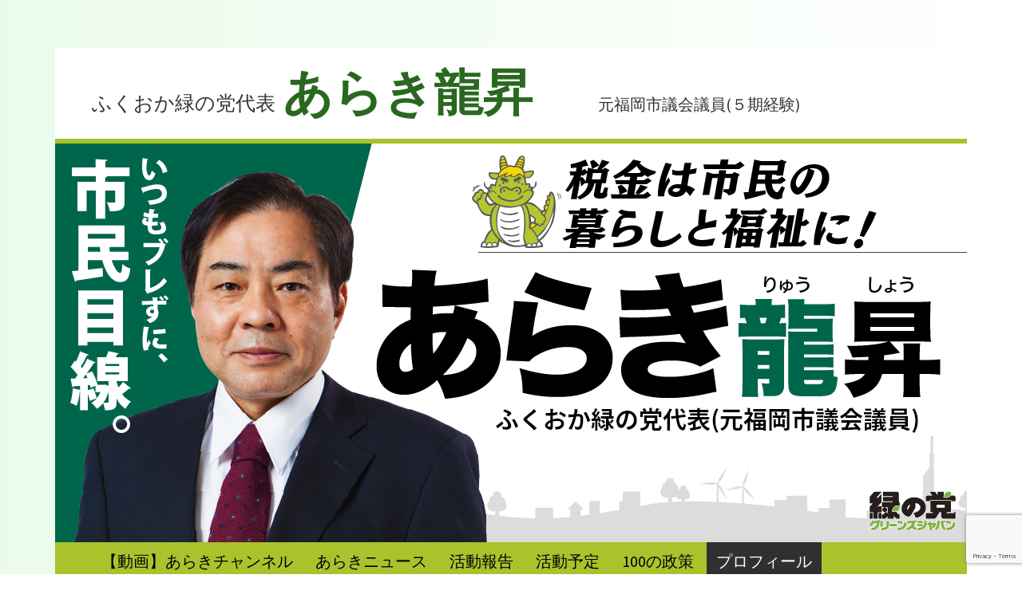

--- FILE ---
content_type: text/html; charset=UTF-8
request_url: https://www.araki-jp.com/profile/
body_size: 79389
content:
<!DOCTYPE html>
<html lang="ja">
<head>
<meta charset="UTF-8">
<meta name="viewport" content="width=device-width, initial-scale=1">
<link rel="profile" href="https://gmpg.org/xfn/11">
<link rel="pingback" href="https://www.araki-jp.com/xmlrpc.php">

<title>プロフィール &#8211; ふくおか緑の党代表 あらき龍昇</title>
<meta name='robots' content='max-image-preview:large' />
<link rel='dns-prefetch' href='//cdnjs.cloudflare.com' />
<link rel='dns-prefetch' href='//fonts.googleapis.com' />
<link rel="alternate" type="application/rss+xml" title="ふくおか緑の党代表 あらき龍昇 &raquo; フィード" href="https://www.araki-jp.com/feed/" />
<link rel="alternate" type="application/rss+xml" title="ふくおか緑の党代表 あらき龍昇 &raquo; コメントフィード" href="https://www.araki-jp.com/comments/feed/" />
<link rel="alternate" title="oEmbed (JSON)" type="application/json+oembed" href="https://www.araki-jp.com/wp-json/oembed/1.0/embed?url=https%3A%2F%2Fwww.araki-jp.com%2Fprofile%2F" />
<link rel="alternate" title="oEmbed (XML)" type="text/xml+oembed" href="https://www.araki-jp.com/wp-json/oembed/1.0/embed?url=https%3A%2F%2Fwww.araki-jp.com%2Fprofile%2F&#038;format=xml" />
<style id='wp-img-auto-sizes-contain-inline-css' type='text/css'>
img:is([sizes=auto i],[sizes^="auto," i]){contain-intrinsic-size:3000px 1500px}
/*# sourceURL=wp-img-auto-sizes-contain-inline-css */
</style>
<style id='wp-emoji-styles-inline-css' type='text/css'>

	img.wp-smiley, img.emoji {
		display: inline !important;
		border: none !important;
		box-shadow: none !important;
		height: 1em !important;
		width: 1em !important;
		margin: 0 0.07em !important;
		vertical-align: -0.1em !important;
		background: none !important;
		padding: 0 !important;
	}
/*# sourceURL=wp-emoji-styles-inline-css */
</style>
<style id='wp-block-library-inline-css' type='text/css'>
:root{--wp-block-synced-color:#7a00df;--wp-block-synced-color--rgb:122,0,223;--wp-bound-block-color:var(--wp-block-synced-color);--wp-editor-canvas-background:#ddd;--wp-admin-theme-color:#007cba;--wp-admin-theme-color--rgb:0,124,186;--wp-admin-theme-color-darker-10:#006ba1;--wp-admin-theme-color-darker-10--rgb:0,107,160.5;--wp-admin-theme-color-darker-20:#005a87;--wp-admin-theme-color-darker-20--rgb:0,90,135;--wp-admin-border-width-focus:2px}@media (min-resolution:192dpi){:root{--wp-admin-border-width-focus:1.5px}}.wp-element-button{cursor:pointer}:root .has-very-light-gray-background-color{background-color:#eee}:root .has-very-dark-gray-background-color{background-color:#313131}:root .has-very-light-gray-color{color:#eee}:root .has-very-dark-gray-color{color:#313131}:root .has-vivid-green-cyan-to-vivid-cyan-blue-gradient-background{background:linear-gradient(135deg,#00d084,#0693e3)}:root .has-purple-crush-gradient-background{background:linear-gradient(135deg,#34e2e4,#4721fb 50%,#ab1dfe)}:root .has-hazy-dawn-gradient-background{background:linear-gradient(135deg,#faaca8,#dad0ec)}:root .has-subdued-olive-gradient-background{background:linear-gradient(135deg,#fafae1,#67a671)}:root .has-atomic-cream-gradient-background{background:linear-gradient(135deg,#fdd79a,#004a59)}:root .has-nightshade-gradient-background{background:linear-gradient(135deg,#330968,#31cdcf)}:root .has-midnight-gradient-background{background:linear-gradient(135deg,#020381,#2874fc)}:root{--wp--preset--font-size--normal:16px;--wp--preset--font-size--huge:42px}.has-regular-font-size{font-size:1em}.has-larger-font-size{font-size:2.625em}.has-normal-font-size{font-size:var(--wp--preset--font-size--normal)}.has-huge-font-size{font-size:var(--wp--preset--font-size--huge)}.has-text-align-center{text-align:center}.has-text-align-left{text-align:left}.has-text-align-right{text-align:right}.has-fit-text{white-space:nowrap!important}#end-resizable-editor-section{display:none}.aligncenter{clear:both}.items-justified-left{justify-content:flex-start}.items-justified-center{justify-content:center}.items-justified-right{justify-content:flex-end}.items-justified-space-between{justify-content:space-between}.screen-reader-text{border:0;clip-path:inset(50%);height:1px;margin:-1px;overflow:hidden;padding:0;position:absolute;width:1px;word-wrap:normal!important}.screen-reader-text:focus{background-color:#ddd;clip-path:none;color:#444;display:block;font-size:1em;height:auto;left:5px;line-height:normal;padding:15px 23px 14px;text-decoration:none;top:5px;width:auto;z-index:100000}html :where(.has-border-color){border-style:solid}html :where([style*=border-top-color]){border-top-style:solid}html :where([style*=border-right-color]){border-right-style:solid}html :where([style*=border-bottom-color]){border-bottom-style:solid}html :where([style*=border-left-color]){border-left-style:solid}html :where([style*=border-width]){border-style:solid}html :where([style*=border-top-width]){border-top-style:solid}html :where([style*=border-right-width]){border-right-style:solid}html :where([style*=border-bottom-width]){border-bottom-style:solid}html :where([style*=border-left-width]){border-left-style:solid}html :where(img[class*=wp-image-]){height:auto;max-width:100%}:where(figure){margin:0 0 1em}html :where(.is-position-sticky){--wp-admin--admin-bar--position-offset:var(--wp-admin--admin-bar--height,0px)}@media screen and (max-width:600px){html :where(.is-position-sticky){--wp-admin--admin-bar--position-offset:0px}}

/*# sourceURL=wp-block-library-inline-css */
</style><style id='global-styles-inline-css' type='text/css'>
:root{--wp--preset--aspect-ratio--square: 1;--wp--preset--aspect-ratio--4-3: 4/3;--wp--preset--aspect-ratio--3-4: 3/4;--wp--preset--aspect-ratio--3-2: 3/2;--wp--preset--aspect-ratio--2-3: 2/3;--wp--preset--aspect-ratio--16-9: 16/9;--wp--preset--aspect-ratio--9-16: 9/16;--wp--preset--color--black: #000000;--wp--preset--color--cyan-bluish-gray: #abb8c3;--wp--preset--color--white: #ffffff;--wp--preset--color--pale-pink: #f78da7;--wp--preset--color--vivid-red: #cf2e2e;--wp--preset--color--luminous-vivid-orange: #ff6900;--wp--preset--color--luminous-vivid-amber: #fcb900;--wp--preset--color--light-green-cyan: #7bdcb5;--wp--preset--color--vivid-green-cyan: #00d084;--wp--preset--color--pale-cyan-blue: #8ed1fc;--wp--preset--color--vivid-cyan-blue: #0693e3;--wp--preset--color--vivid-purple: #9b51e0;--wp--preset--gradient--vivid-cyan-blue-to-vivid-purple: linear-gradient(135deg,rgb(6,147,227) 0%,rgb(155,81,224) 100%);--wp--preset--gradient--light-green-cyan-to-vivid-green-cyan: linear-gradient(135deg,rgb(122,220,180) 0%,rgb(0,208,130) 100%);--wp--preset--gradient--luminous-vivid-amber-to-luminous-vivid-orange: linear-gradient(135deg,rgb(252,185,0) 0%,rgb(255,105,0) 100%);--wp--preset--gradient--luminous-vivid-orange-to-vivid-red: linear-gradient(135deg,rgb(255,105,0) 0%,rgb(207,46,46) 100%);--wp--preset--gradient--very-light-gray-to-cyan-bluish-gray: linear-gradient(135deg,rgb(238,238,238) 0%,rgb(169,184,195) 100%);--wp--preset--gradient--cool-to-warm-spectrum: linear-gradient(135deg,rgb(74,234,220) 0%,rgb(151,120,209) 20%,rgb(207,42,186) 40%,rgb(238,44,130) 60%,rgb(251,105,98) 80%,rgb(254,248,76) 100%);--wp--preset--gradient--blush-light-purple: linear-gradient(135deg,rgb(255,206,236) 0%,rgb(152,150,240) 100%);--wp--preset--gradient--blush-bordeaux: linear-gradient(135deg,rgb(254,205,165) 0%,rgb(254,45,45) 50%,rgb(107,0,62) 100%);--wp--preset--gradient--luminous-dusk: linear-gradient(135deg,rgb(255,203,112) 0%,rgb(199,81,192) 50%,rgb(65,88,208) 100%);--wp--preset--gradient--pale-ocean: linear-gradient(135deg,rgb(255,245,203) 0%,rgb(182,227,212) 50%,rgb(51,167,181) 100%);--wp--preset--gradient--electric-grass: linear-gradient(135deg,rgb(202,248,128) 0%,rgb(113,206,126) 100%);--wp--preset--gradient--midnight: linear-gradient(135deg,rgb(2,3,129) 0%,rgb(40,116,252) 100%);--wp--preset--font-size--small: 13px;--wp--preset--font-size--medium: 20px;--wp--preset--font-size--large: 36px;--wp--preset--font-size--x-large: 42px;--wp--preset--spacing--20: 0.44rem;--wp--preset--spacing--30: 0.67rem;--wp--preset--spacing--40: 1rem;--wp--preset--spacing--50: 1.5rem;--wp--preset--spacing--60: 2.25rem;--wp--preset--spacing--70: 3.38rem;--wp--preset--spacing--80: 5.06rem;--wp--preset--shadow--natural: 6px 6px 9px rgba(0, 0, 0, 0.2);--wp--preset--shadow--deep: 12px 12px 50px rgba(0, 0, 0, 0.4);--wp--preset--shadow--sharp: 6px 6px 0px rgba(0, 0, 0, 0.2);--wp--preset--shadow--outlined: 6px 6px 0px -3px rgb(255, 255, 255), 6px 6px rgb(0, 0, 0);--wp--preset--shadow--crisp: 6px 6px 0px rgb(0, 0, 0);}:where(.is-layout-flex){gap: 0.5em;}:where(.is-layout-grid){gap: 0.5em;}body .is-layout-flex{display: flex;}.is-layout-flex{flex-wrap: wrap;align-items: center;}.is-layout-flex > :is(*, div){margin: 0;}body .is-layout-grid{display: grid;}.is-layout-grid > :is(*, div){margin: 0;}:where(.wp-block-columns.is-layout-flex){gap: 2em;}:where(.wp-block-columns.is-layout-grid){gap: 2em;}:where(.wp-block-post-template.is-layout-flex){gap: 1.25em;}:where(.wp-block-post-template.is-layout-grid){gap: 1.25em;}.has-black-color{color: var(--wp--preset--color--black) !important;}.has-cyan-bluish-gray-color{color: var(--wp--preset--color--cyan-bluish-gray) !important;}.has-white-color{color: var(--wp--preset--color--white) !important;}.has-pale-pink-color{color: var(--wp--preset--color--pale-pink) !important;}.has-vivid-red-color{color: var(--wp--preset--color--vivid-red) !important;}.has-luminous-vivid-orange-color{color: var(--wp--preset--color--luminous-vivid-orange) !important;}.has-luminous-vivid-amber-color{color: var(--wp--preset--color--luminous-vivid-amber) !important;}.has-light-green-cyan-color{color: var(--wp--preset--color--light-green-cyan) !important;}.has-vivid-green-cyan-color{color: var(--wp--preset--color--vivid-green-cyan) !important;}.has-pale-cyan-blue-color{color: var(--wp--preset--color--pale-cyan-blue) !important;}.has-vivid-cyan-blue-color{color: var(--wp--preset--color--vivid-cyan-blue) !important;}.has-vivid-purple-color{color: var(--wp--preset--color--vivid-purple) !important;}.has-black-background-color{background-color: var(--wp--preset--color--black) !important;}.has-cyan-bluish-gray-background-color{background-color: var(--wp--preset--color--cyan-bluish-gray) !important;}.has-white-background-color{background-color: var(--wp--preset--color--white) !important;}.has-pale-pink-background-color{background-color: var(--wp--preset--color--pale-pink) !important;}.has-vivid-red-background-color{background-color: var(--wp--preset--color--vivid-red) !important;}.has-luminous-vivid-orange-background-color{background-color: var(--wp--preset--color--luminous-vivid-orange) !important;}.has-luminous-vivid-amber-background-color{background-color: var(--wp--preset--color--luminous-vivid-amber) !important;}.has-light-green-cyan-background-color{background-color: var(--wp--preset--color--light-green-cyan) !important;}.has-vivid-green-cyan-background-color{background-color: var(--wp--preset--color--vivid-green-cyan) !important;}.has-pale-cyan-blue-background-color{background-color: var(--wp--preset--color--pale-cyan-blue) !important;}.has-vivid-cyan-blue-background-color{background-color: var(--wp--preset--color--vivid-cyan-blue) !important;}.has-vivid-purple-background-color{background-color: var(--wp--preset--color--vivid-purple) !important;}.has-black-border-color{border-color: var(--wp--preset--color--black) !important;}.has-cyan-bluish-gray-border-color{border-color: var(--wp--preset--color--cyan-bluish-gray) !important;}.has-white-border-color{border-color: var(--wp--preset--color--white) !important;}.has-pale-pink-border-color{border-color: var(--wp--preset--color--pale-pink) !important;}.has-vivid-red-border-color{border-color: var(--wp--preset--color--vivid-red) !important;}.has-luminous-vivid-orange-border-color{border-color: var(--wp--preset--color--luminous-vivid-orange) !important;}.has-luminous-vivid-amber-border-color{border-color: var(--wp--preset--color--luminous-vivid-amber) !important;}.has-light-green-cyan-border-color{border-color: var(--wp--preset--color--light-green-cyan) !important;}.has-vivid-green-cyan-border-color{border-color: var(--wp--preset--color--vivid-green-cyan) !important;}.has-pale-cyan-blue-border-color{border-color: var(--wp--preset--color--pale-cyan-blue) !important;}.has-vivid-cyan-blue-border-color{border-color: var(--wp--preset--color--vivid-cyan-blue) !important;}.has-vivid-purple-border-color{border-color: var(--wp--preset--color--vivid-purple) !important;}.has-vivid-cyan-blue-to-vivid-purple-gradient-background{background: var(--wp--preset--gradient--vivid-cyan-blue-to-vivid-purple) !important;}.has-light-green-cyan-to-vivid-green-cyan-gradient-background{background: var(--wp--preset--gradient--light-green-cyan-to-vivid-green-cyan) !important;}.has-luminous-vivid-amber-to-luminous-vivid-orange-gradient-background{background: var(--wp--preset--gradient--luminous-vivid-amber-to-luminous-vivid-orange) !important;}.has-luminous-vivid-orange-to-vivid-red-gradient-background{background: var(--wp--preset--gradient--luminous-vivid-orange-to-vivid-red) !important;}.has-very-light-gray-to-cyan-bluish-gray-gradient-background{background: var(--wp--preset--gradient--very-light-gray-to-cyan-bluish-gray) !important;}.has-cool-to-warm-spectrum-gradient-background{background: var(--wp--preset--gradient--cool-to-warm-spectrum) !important;}.has-blush-light-purple-gradient-background{background: var(--wp--preset--gradient--blush-light-purple) !important;}.has-blush-bordeaux-gradient-background{background: var(--wp--preset--gradient--blush-bordeaux) !important;}.has-luminous-dusk-gradient-background{background: var(--wp--preset--gradient--luminous-dusk) !important;}.has-pale-ocean-gradient-background{background: var(--wp--preset--gradient--pale-ocean) !important;}.has-electric-grass-gradient-background{background: var(--wp--preset--gradient--electric-grass) !important;}.has-midnight-gradient-background{background: var(--wp--preset--gradient--midnight) !important;}.has-small-font-size{font-size: var(--wp--preset--font-size--small) !important;}.has-medium-font-size{font-size: var(--wp--preset--font-size--medium) !important;}.has-large-font-size{font-size: var(--wp--preset--font-size--large) !important;}.has-x-large-font-size{font-size: var(--wp--preset--font-size--x-large) !important;}
/*# sourceURL=global-styles-inline-css */
</style>

<style id='classic-theme-styles-inline-css' type='text/css'>
/*! This file is auto-generated */
.wp-block-button__link{color:#fff;background-color:#32373c;border-radius:9999px;box-shadow:none;text-decoration:none;padding:calc(.667em + 2px) calc(1.333em + 2px);font-size:1.125em}.wp-block-file__button{background:#32373c;color:#fff;text-decoration:none}
/*# sourceURL=/wp-includes/css/classic-themes.min.css */
</style>
<link rel='stylesheet' id='browser-shots-frontend-css-css' href='https://www.araki-jp.com/wp-content/plugins/browser-shots/dist/blocks.style.build.css?ver=1.7.4' type='text/css' media='all' />
<link rel='stylesheet' id='contact-form-7-css' href='https://www.araki-jp.com/wp-content/plugins/contact-form-7/includes/css/styles.css?ver=6.1.4' type='text/css' media='all' />
<link rel='stylesheet' id='contact-form-7-confirm-css' href='https://www.araki-jp.com/wp-content/plugins/contact-form-7-add-confirm/includes/css/styles.css?ver=5.1' type='text/css' media='all' />
<link rel='stylesheet' id='spbsm-stylesheet-css' href='https://www.araki-jp.com/wp-content/plugins/superb-social-share-and-follow-buttons//assets/css/frontend.css?ver=1.2.1' type='text/css' media='all' />
<link rel='stylesheet' id='spbsm-lato-font-css' href='https://www.araki-jp.com/wp-content/plugins/superb-social-share-and-follow-buttons//assets/lato/styles.css?ver=1.2.1' type='text/css' media='all' />
<link rel='stylesheet' id='font-awesome-css' href='//cdnjs.cloudflare.com/ajax/libs/font-awesome/4.3.0/css/font-awesome.min.css?ver=6.9' type='text/css' media='all' />
<link rel='stylesheet' id='wp-to-top-css' href='https://www.araki-jp.com/wp-content/plugins/wp-to-top/css/wp-to-top.css?ver=6.9' type='text/css' media='all' />
<style id='wp-to-top-inline-css' type='text/css'>
.wp-to-top {
		background: #000;
		color: #fff; left: 10px; 
		font-size: 30px; 
		line-height: 30px; 
		}.wp-to-top:hover {
		color: #fff; 
		}
/*# sourceURL=wp-to-top-inline-css */
</style>
<link rel='stylesheet' id='kuorinka-fonts-css' href='https://fonts.googleapis.com/css?family=Source+Sans+Pro%3A400%2C600%2C700%2C400italic%2C600italic%2C700italic%7CRoboto+Condensed%3A300%2C400%2C700%2C300italic%2C400italic%2C700italic&#038;subset=latin%2Clatin-ext' type='text/css' media='all' />
<link rel='stylesheet' id='genericons-css' href='https://www.araki-jp.com/wp-content/themes/kuorinka/fonts/genericons/genericons.min.css?ver=3.4' type='text/css' media='all' />
<link rel='stylesheet' id='kuorinka-style-css' href='https://www.araki-jp.com/wp-content/themes/kuorinka/style.css?ver=1.5.0' type='text/css' media='all' />
<script type="text/javascript" src="https://www.araki-jp.com/wp-includes/js/jquery/jquery.min.js?ver=3.7.1" id="jquery-core-js"></script>
<script type="text/javascript" src="https://www.araki-jp.com/wp-includes/js/jquery/jquery-migrate.min.js?ver=3.4.1" id="jquery-migrate-js"></script>
<link rel="https://api.w.org/" href="https://www.araki-jp.com/wp-json/" /><link rel="alternate" title="JSON" type="application/json" href="https://www.araki-jp.com/wp-json/wp/v2/pages/4518" /><link rel="EditURI" type="application/rsd+xml" title="RSD" href="https://www.araki-jp.com/xmlrpc.php?rsd" />
<meta name="generator" content="WordPress 6.9" />
<link rel="canonical" href="https://www.araki-jp.com/profile/" />
<link rel='shortlink' href='https://www.araki-jp.com/?p=4518' />

<style type="text/css" id="custom-header-css">.site-title a, .site-title a:visited { color: #2a6820 }</style>
<style type="text/css" id="custom-background-css">
body.custom-background { background-color: #ffffff; background-image: url("https://www.araki-jp.com/wp-content/themes/kuorinka/images/kuorinka_background.png"); background-position: left top; background-size: contain; background-repeat: no-repeat; background-attachment: fixed; }
</style>
			<style type="text/css" id="wp-custom-css">
			div#site-title.site-title{
	width:60%
}
.custom-header-image div#kuorinka-header-image img.header-image{
	border-color:#A8C32C;
}

div#kuorinka-header-image.kuorinka-header-image{
	margin-bottom:47px;
}
.custom-header-image.primary-menu-active nav#menu-primary div.wrap {
	background-color:#A8C32C;
}

@media screen and (max-width: 899px){
	div#kuorinka-header-image.kuorinka-header-image{
	margin-bottom:52px;
}
	div#site-title div.site-title-inner a{
		font-size: 100%;
		font-weight:bold;
	}
	div.site-branding div#site-description.site-description {
		font-size: 1em;
	}
	.main-navigation li a, header#masthead.site-header button#nav-toggle{
	border-color:#6fc745;
	background-color:#A8C32C;
	}
} 

@media screen and (min-width: 900px){
#menu-primary div.menu-top-container ul.menu-items li.menu-item{
	border:0 solid #384700;
	border-bottom-width:3px;
	}
}
@media screen and (max-width: 380px){
	div#site-title div.site-title-inner a{
		font-size: 90%;
		font-weight:bold;
	}
	div.site-branding div#site-description.site-description {
		font-size: 0.9em;
	}
}
@media screen and (max-width: 320px){
	div#site-title div.site-title-inner a{
		font-size: 80%;
		font-weight:bold;
	}
	
	div.site-branding div#site-description.site-description {
		font-size: 0.8em;
	}
}
.site-content .entry-title,.site-content  .sidebar .genericon,.site-content  .sidebar .genericon::before,.site-content  .kuorinka-front-page-content .genericon,.site-content  .kuorinka-front-page-content .genericon::before,.site-content  .screen-reader-text:focus {
    color: #00744b;
}
.site-content a, .site-content a:visited, .site-content a:hover,.site-content  a:focus, a:active {
    color: #1D9060;
}
.site-content .widget-title, .sticky,.site-content  .sticky.entry, li.bypostauthor,.site-content  .post-type-archive-portfolio_item .entry-header .entry-title,.site-content  .tax-portfolio .entry-header .entry-title,.site-content  .term-post-format-video .entry-header .entry-title {
    border-bottom: 2px solid #1D9027;
}
.site-content hr,.site-content  #sidebar-header,.site-content  #menu-portfolio ul li a,.site-content #menu-team-member ul li a,.site-content  li.bypostauthor,.site-content .widget-title,.site-content  .sticky,.site-content  .sticky.entry, .page-links a,.site-content .single-portfolio_item .entry-terms.portfolio a,.site-content  .screen-reader-text:focus, body .gform_confirmation_wrapper,.site-content .post-type-archive-portfolio_item .entry-header, .tax-portfolio .entry-header,.site-content  .term-post-format-video .entry-header,.site-content  .kuorinka-callout {
    background: #EFF8DD;
}
input[type="number"],.site-content  input[type="date"],.site-content  input[type="datetime"],.site-content  input[type="datetime-local"],.site-content  input[type="email"],.site-content  input[type="month"],.site-content  input[type="password"],.site-content  input[type="search"],.site-content  input[type="tel"],.site-content  input[type="text"],.site-content  input[type="time"],.site-content  input[type="url"],.site-content  input[type="week"], .site-content textarea,.site-content select {
    border: 4px solid #EFF8DD;
}
body.custom-background{
	background-image:none;
	background-color: #F7FCF2;
	background: linear-gradient(270deg, #ffffff, #EAFBEB);
}
#menu-primary a {
	color: #000;
}
#menu-primary li:hover > a, #menu-primary li.focus > a, button#nav-toggle:hover, button#nav-toggle:focus, button#nav-toggle.focus, #menu-primary li.current-menu-item, #menu-primary li.current-menu-item > a, #menu-primary ul ul a:hover, #menu-primary ul ul li.focus > a {
    background-color: #303030;
    color: #fff;
}		</style>
		</head>

<body data-rsssl=1 class="wp-singular page-template-default page page-id-4518 custom-background wp-theme-kuorinka custom-header-image primary-menu-active layout-2c-l group-blog" itemscope="itemscope" itemtype="http://schema.org/WebPage">
<div id="page" class="site">
	<a class="skip-link screen-reader-text" href="#content">Skip to content</a>
	
		
	<header id="masthead" class="site-header" role="banner" aria-labelledby="site-title" itemscope="itemscope" itemtype="http://schema.org/WPHeader">
	
		<div class="site-branding">
			
			<div id="site-title" class="site-title" itemprop="headline">
								<div class="site-title-inner">
					<a href="https://www.araki-jp.com/" rel="home"><span class="title_01">ふくおか緑の党代表</span> <span class="title_02">あらき龍昇</span></a>
				</div>
			</div>
							<div id="site-description" class="site-description" itemprop="description">元福岡市議会議員(５期経験)</div>
					</div><!-- .site-branding -->

				
						<div id="kuorinka-header-image" class="kuorinka-header-image">
					<a href="https://www.araki-jp.com/" class="kuorinka-header-link" rel="home">
						<img class="header-image" src="https://www.araki-jp.com/wp-content/uploads/2023/08/araki_hp_image20230811_1142x500.png" width="1142" height="500" alt="ふくおか緑の党代表 あらき龍昇">
					</a>
				</div><!-- #kuorinka-header-image -->	
						
				
		
	<button id="nav-toggle">Menu</button>
	
	<nav id="menu-primary" class="menu main-navigation" role="navigation" aria-labelledby="menu-primary-header" itemscope="itemscope" itemtype="http://schema.org/SiteNavigationElement">	
		<h2 class="screen-reader-text" id="menu-primary-header">Primary Menu</h2>
		
		<div class="wrap">
			
			<div class="menu-top-container"><ul id="menu-primary-items" class="menu-items"><li id="menu-item-6513" class="menu-item menu-item-type-taxonomy menu-item-object-category menu-item-6513"><a href="https://www.araki-jp.com/category/araki_channel/">【動画】あらきチャンネル</a></li>
<li id="menu-item-6593" class="menu-item menu-item-type-taxonomy menu-item-object-category menu-item-6593"><a href="https://www.araki-jp.com/category/araki_news/">あらきニュース</a></li>
<li id="menu-item-5134" class="menu-item menu-item-type-taxonomy menu-item-object-category menu-item-5134"><a href="https://www.araki-jp.com/category/report/">活動報告</a></li>
<li id="menu-item-5136" class="menu-item menu-item-type-taxonomy menu-item-object-category menu-item-5136"><a href="https://www.araki-jp.com/category/schedule/">活動予定</a></li>
<li id="menu-item-7117" class="menu-item menu-item-type-post_type menu-item-object-page menu-item-7117"><a href="https://www.araki-jp.com/policy_100/">100の政策</a></li>
<li id="menu-item-4520" class="menu-item menu-item-type-post_type menu-item-object-page current-menu-item page_item page-item-4518 current_page_item menu-item-4520"><a href="https://www.araki-jp.com/profile/" aria-current="page">プロフィール</a></li>
</ul></div>		
		</div><!-- .wrap -->
		
	</nav><!-- #menu-primary -->

		
	</header><!-- #masthead -->
	
		
	<nav role="navigation" aria-label="Breadcrumbs" class="breadcrumb-trail breadcrumbs" itemprop="breadcrumb"><h2 class="screen-reader-text">Breadcrumbs</h2><div class="wrap"><ul class="trail-items" itemscope itemtype="http://schema.org/BreadcrumbList"><meta name="numberOfItems" content="2" /><meta name="itemListOrder" content="Ascending" /><li itemprop="itemListElement" itemscope itemtype="http://schema.org/ListItem" class="trail-item trail-begin"><a href="https://www.araki-jp.com" rel="home"><span itemprop="name">Home</span></a><meta itemprop="position" content="1" /></li><li itemprop="itemListElement" itemscope itemtype="http://schema.org/ListItem" class="trail-item trail-end"><span itemprop="name">プロフィール</span><meta itemprop="position" content="2" /></li></ul></div></nav>
	<div id="content" class="site-content">
		<div class="wrap">
			<div class="wrap-inside">

	<div id="primary" class="content-area">
		<main id="main" class="site-main" role="main" itemprop="mainContentOfPage">

			
				
<article id="post-4518" class="post-4518 page type-page status-publish has-post-thumbnail entry" itemscope="itemscope" itemtype="http://schema.org/CreativeWork">
	
	<header class="entry-header">
		<h1 class="entry-title" itemprop="headline">プロフィール</h1>	</header><!-- .entry-header -->

	<div class="entry-content" itemprop="text">
		<p><strong>1952年生まれ。1975年九州大学理学部卒業。生協（現グリーンコープ）を経て、1995年に初当選。5期目。会派「緑と市民ネットワークの会」代表。「教育こども委員会」所属。</strong></p>
<p>▼年4回の定例議会でほぼ毎回質疑や討論に立つほか、市民と議会をつなぐため、議会終了時ごとに議会報告ニュースの配布や、市政報告会・懇談会の開催を続けています。</p>
<p>▼活動の原点は公害・環境問題。学生時代は「森永ヒ素ミルク中毒事件」「カネミ油症事件」に関わり、その後も、室見川の環境を守る活動、人工島問題（干潟を守る活動など）、ゴミ問題、脱原発運動などに取り組むほか、戦争法反対などの平和運動にも取り組んでいます。</p>
<p>▼所属団体など：ふくおか緑の党 代表 ／ 緑の党グリーンズジャパン 地域代表（九州・沖縄ブロック）</p>
<p>&#8212;</p>
<p>1952年、福岡県生まれ。</p>
<p>1970年、九州大学理学部へ入学。森永砒素ミルク中毒事件の被害者支援活動を行う。</p>
<p>1975年、ふくおか西部生活協同組合（現グリーンコープ生協）へ就職。産直運動、合成洗剤追放運動、室見川の中州撤去反対運動、和白干潟を守る運動などを行う。</p>
<p>1986年、室見川の中州撤去反対運動を組合員とともに行う。県に12％の中州を残させた。</p>
<p>1988年、博多湾会議結成、代表となる。人工島は必要ないこと、埋め立てによる和白干潟の破壊をやめさせる運動を開始。</p>
<p>1992年、博多湾の自然を未来に伝える署名の会結成に参加。人工島建設中止を求めて12万人の署名を集めた。</p>
<p>1995年、福岡市議選に初当選。「室見川の自然を未来に伝える会」結成。ローカルパーティ九州（現在、虹とみどり）に参加。</p>
<p>1996年、環境保全条例制定直接請求運動に参加。「新宮・古賀・福間・津屋崎沖空港建設反対連絡会」に参加。「ダイオキシン九州ネットワーク」結成に世話人として参加。</p>
<p>2000年、「人工島点検を点検する会」を結成、代表となる。福岡市の人工島直しを点検。人工島計画がすでに破綻していることを示した。</p>
<p>2003年、福岡市議選に当選（2期目）。</p>
<p>2006年、地域政党「みどり福岡」（現「ふくおか緑の党」）を結成、代表となる。</p>
<p>2007年、デイサービスセンター「みどりのステーション」を設立、所長となる。</p>
<p>2008年、福岡市立こども病院人工島移転の是非を問う住民投票条例制定を求める直接請求に参加。</p>
<p>2009年、福岡市立こども病院人工島移転撤回を求める市民会議に参加。</p>
<p>2011年、福岡市議選で議席を復活して以降、連続三選。現在、5期目。</p>
			</div><!-- .entry-content -->

</article><!-- #post-## -->

				
			
		</main><!-- #main -->
	</div><!-- #primary -->


				
	<aside id="sidebar-primary" class="sidebar" role="complementary" aria-labelledby="sidebar-primary-header" itemscope="itemscope" itemtype="http://schema.org/WPSideBar">
		<h2 class="screen-reader-text" id="sidebar-primary-header">Primary Sidebar</h2>
		
				
			<section id="nav_menu-2" class="widget widget_nav_menu"><div class="menu-side-container"><ul id="menu-side" class="menu"><li id="menu-item-4500" class="menu-item menu-item-type-post_type menu-item-object-page menu-item-4500"><a href="https://www.araki-jp.com/contact/">お問い合わせ</a></li>
<li id="menu-item-4499" class="menu-item menu-item-type-post_type menu-item-object-page menu-item-4499"><a href="https://www.araki-jp.com/%e4%ba%8b%e5%8b%99%e6%89%80%e3%81%b8%e3%81%ae%e3%82%a2%e3%82%af%e3%82%bb%e3%82%b9/">事務所へのアクセス</a></li>
<li id="menu-item-7122" class="menu-item menu-item-type-post_type menu-item-object-page menu-item-7122"><a href="https://www.araki-jp.com/%e3%83%9c%e3%83%a9%e3%83%b3%e3%83%86%e3%82%a3%e3%82%a2%e3%83%bb%e3%82%ab%e3%83%b3%e3%83%91%e3%81%ae%e3%81%8a%e9%a1%98%e3%81%84/">ボランティア・カンパのお願い</a></li>
<li id="menu-item-6544" class="menu-item menu-item-type-post_type menu-item-object-page menu-item-6544"><a href="https://www.araki-jp.com/%e5%be%8c%e6%8f%b4%e4%bc%9a%e5%85%a5%e4%bc%9a%e3%83%95%e3%82%a9%e3%83%bc%e3%83%a0/">後援会入会フォーム</a></li>
</ul></div></section><section id="text-5" class="widget widget_text"><h3 class="widget-title">Twitter</h3>			<div class="textwidget"><p><a class="twitter-timeline" data-height="700" href="https://twitter.com/arakiryusho?ref_src=twsrc%5Etfw">Tweets by arakiryusho</a> <script async src="https://platform.twitter.com/widgets.js" charset="utf-8"></script> </p>
</div>
		</section><section id="text-4" class="widget widget_text"><h3 class="widget-title">Facebook</h3>			<div class="textwidget"><div id="fb-root"></div>
<p><script>(function(d, s, id) {
  var js, fjs = d.getElementsByTagName(s)[0];
  if (d.getElementById(id)) return;
  js = d.createElement(s); js.id = id;
  js.src = 'https://connect.facebook.net/ja_JP/sdk.js#xfbml=1&version=v3.2';
  fjs.parentNode.insertBefore(js, fjs);
}(document, 'script', 'facebook-jssdk'));</script></p>
<div class="fb-page" data-href="https://www.facebook.com/team.araki.ryusho/" data-tabs="timeline" data-height="700" data-small-header="false" data-adapt-container-width="true" data-hide-cover="false" data-show-facepile="true">
<blockquote cite="https://www.facebook.com/team.araki.ryusho/" class="fb-xfbml-parse-ignore"><p><a href="https://www.facebook.com/team.araki.ryusho/">チームあらき龍昇</a></p></blockquote>
</div>
</div>
		</section><section id="categories-2" class="widget widget_categories"><h3 class="widget-title">カテゴリー</h3>
			<ul>
					<li class="cat-item cat-item-14"><a href="https://www.araki-jp.com/category/council_report/">議会報告</a>
</li>
	<li class="cat-item cat-item-7"><a href="https://www.araki-jp.com/category/report/">活動報告</a>
<ul class='children'>
	<li class="cat-item cat-item-23"><a href="https://www.araki-jp.com/category/report/mayoral_election/">　－2018年福岡市長選</a>
</li>
	<li class="cat-item cat-item-103"><a href="https://www.araki-jp.com/category/report/%e3%80%80%ef%bc%8d%e5%9c%b0%e5%9f%9f%e6%b4%bb%e5%8b%95/">　－地域活動</a>
</li>
	<li class="cat-item cat-item-19"><a href="https://www.araki-jp.com/category/report/investigation_report/">　－視察調査</a>
</li>
	<li class="cat-item cat-item-45"><a href="https://www.araki-jp.com/category/report/manuscript/">　－質疑・討論</a>
</li>
</ul>
</li>
	<li class="cat-item cat-item-46"><a href="https://www.araki-jp.com/category/schedule/">活動予定</a>
</li>
	<li class="cat-item cat-item-12"><a href="https://www.araki-jp.com/category/comment/">声明・コメント</a>
</li>
	<li class="cat-item cat-item-40"><a href="https://www.araki-jp.com/category/about_islandcity/">人工島問題について</a>
</li>
	<li class="cat-item cat-item-68"><a href="https://www.araki-jp.com/category/araki_channel/">【動画】あらきチャンネル</a>
<ul class='children'>
	<li class="cat-item cat-item-111"><a href="https://www.araki-jp.com/category/araki_channel/%e6%99%82%e4%ba%8b%e8%a7%a3%e8%aa%ac%e3%83%bb%e6%84%8f%e8%a6%8b/">　－時事解説・意見</a>
</li>
	<li class="cat-item cat-item-110"><a href="https://www.araki-jp.com/category/araki_channel/%e4%ba%ba%e5%b7%a5%e5%b3%b6/">　－人工島問題</a>
</li>
	<li class="cat-item cat-item-109"><a href="https://www.araki-jp.com/category/araki_channel/%e7%a6%8f%e5%b2%a1%e5%b8%82%e3%81%ae%e8%a1%8c%e8%b2%a1%e6%94%bf/">　－福岡市の行財政</a>
</li>
	<li class="cat-item cat-item-107"><a href="https://www.araki-jp.com/category/araki_channel/%e6%95%99%e8%82%b2%e3%83%bb%e5%ad%90%e8%82%b2%e3%81%a6/">　－教育・子育て</a>
</li>
	<li class="cat-item cat-item-106"><a href="https://www.araki-jp.com/category/araki_channel/%e7%92%b0%e5%a2%83%e3%83%bb%e3%81%be%e3%81%a1%e3%81%a5%e3%81%8f%e3%82%8a/">　－環境・まちづくり</a>
</li>
	<li class="cat-item cat-item-105"><a href="https://www.araki-jp.com/category/araki_channel/%e7%a6%8f%e7%a5%89%e3%83%bb%e7%94%9f%e6%b4%bb/">　－福祉・生活</a>
</li>
	<li class="cat-item cat-item-104"><a href="https://www.araki-jp.com/category/araki_channel/%e7%b5%8c%e6%b8%88%e3%83%bb%e9%9b%87%e7%94%a8/">　－経済・雇用</a>
</li>
</ul>
</li>
	<li class="cat-item cat-item-61"><a href="https://www.araki-jp.com/category/araki_news/">広報物（バックナンバー）</a>
</li>
	<li class="cat-item cat-item-35"><a href="https://www.araki-jp.com/category/about_greens/">緑の党について</a>
</li>
	<li class="cat-item cat-item-1"><a href="https://www.araki-jp.com/category/%e6%9c%aa%e5%88%86%e9%a1%9e/">未分類</a>
</li>
			</ul>

			</section><section id="calendar-2" class="widget widget_calendar"><h3 class="widget-title">カレンダー</h3><div id="calendar_wrap" class="calendar_wrap"><table id="wp-calendar" class="wp-calendar-table">
	<caption>2026年1月</caption>
	<thead>
	<tr>
		<th scope="col" aria-label="月曜日">月</th>
		<th scope="col" aria-label="火曜日">火</th>
		<th scope="col" aria-label="水曜日">水</th>
		<th scope="col" aria-label="木曜日">木</th>
		<th scope="col" aria-label="金曜日">金</th>
		<th scope="col" aria-label="土曜日">土</th>
		<th scope="col" aria-label="日曜日">日</th>
	</tr>
	</thead>
	<tbody>
	<tr>
		<td colspan="3" class="pad">&nbsp;</td><td>1</td><td>2</td><td>3</td><td>4</td>
	</tr>
	<tr>
		<td>5</td><td>6</td><td>7</td><td>8</td><td>9</td><td>10</td><td>11</td>
	</tr>
	<tr>
		<td>12</td><td><a href="https://www.araki-jp.com/2026/01/13/" aria-label="2026年1月13日 に投稿を公開">13</a></td><td>14</td><td>15</td><td>16</td><td>17</td><td>18</td>
	</tr>
	<tr>
		<td id="today">19</td><td>20</td><td>21</td><td>22</td><td>23</td><td>24</td><td>25</td>
	</tr>
	<tr>
		<td>26</td><td>27</td><td>28</td><td>29</td><td>30</td><td>31</td>
		<td class="pad" colspan="1">&nbsp;</td>
	</tr>
	</tbody>
	</table><nav aria-label="前と次の月" class="wp-calendar-nav">
		<span class="wp-calendar-nav-prev"><a href="https://www.araki-jp.com/2024/02/">&laquo; 2月</a></span>
		<span class="pad">&nbsp;</span>
		<span class="wp-calendar-nav-next">&nbsp;</span>
	</nav></div></section><section id="archives-2" class="widget widget_archive"><h3 class="widget-title">アーカイブ</h3>		<label class="screen-reader-text" for="archives-dropdown-2">アーカイブ</label>
		<select id="archives-dropdown-2" name="archive-dropdown">
			
			<option value="">月を選択</option>
				<option value='https://www.araki-jp.com/2026/01/'> 2026年1月 &nbsp;(1)</option>
	<option value='https://www.araki-jp.com/2024/02/'> 2024年2月 &nbsp;(1)</option>
	<option value='https://www.araki-jp.com/2024/01/'> 2024年1月 &nbsp;(1)</option>
	<option value='https://www.araki-jp.com/2023/12/'> 2023年12月 &nbsp;(1)</option>
	<option value='https://www.araki-jp.com/2023/11/'> 2023年11月 &nbsp;(2)</option>
	<option value='https://www.araki-jp.com/2023/10/'> 2023年10月 &nbsp;(1)</option>
	<option value='https://www.araki-jp.com/2023/09/'> 2023年9月 &nbsp;(1)</option>
	<option value='https://www.araki-jp.com/2023/08/'> 2023年8月 &nbsp;(2)</option>
	<option value='https://www.araki-jp.com/2023/07/'> 2023年7月 &nbsp;(3)</option>
	<option value='https://www.araki-jp.com/2023/06/'> 2023年6月 &nbsp;(2)</option>
	<option value='https://www.araki-jp.com/2023/04/'> 2023年4月 &nbsp;(1)</option>
	<option value='https://www.araki-jp.com/2023/03/'> 2023年3月 &nbsp;(7)</option>
	<option value='https://www.araki-jp.com/2023/02/'> 2023年2月 &nbsp;(1)</option>
	<option value='https://www.araki-jp.com/2022/12/'> 2022年12月 &nbsp;(1)</option>
	<option value='https://www.araki-jp.com/2022/11/'> 2022年11月 &nbsp;(1)</option>
	<option value='https://www.araki-jp.com/2022/10/'> 2022年10月 &nbsp;(2)</option>
	<option value='https://www.araki-jp.com/2022/09/'> 2022年9月 &nbsp;(1)</option>
	<option value='https://www.araki-jp.com/2022/08/'> 2022年8月 &nbsp;(2)</option>
	<option value='https://www.araki-jp.com/2022/07/'> 2022年7月 &nbsp;(5)</option>
	<option value='https://www.araki-jp.com/2022/06/'> 2022年6月 &nbsp;(3)</option>
	<option value='https://www.araki-jp.com/2022/05/'> 2022年5月 &nbsp;(4)</option>
	<option value='https://www.araki-jp.com/2022/04/'> 2022年4月 &nbsp;(3)</option>
	<option value='https://www.araki-jp.com/2022/03/'> 2022年3月 &nbsp;(3)</option>
	<option value='https://www.araki-jp.com/2022/02/'> 2022年2月 &nbsp;(2)</option>
	<option value='https://www.araki-jp.com/2022/01/'> 2022年1月 &nbsp;(3)</option>
	<option value='https://www.araki-jp.com/2021/12/'> 2021年12月 &nbsp;(4)</option>
	<option value='https://www.araki-jp.com/2021/11/'> 2021年11月 &nbsp;(3)</option>
	<option value='https://www.araki-jp.com/2021/10/'> 2021年10月 &nbsp;(5)</option>
	<option value='https://www.araki-jp.com/2021/09/'> 2021年9月 &nbsp;(3)</option>
	<option value='https://www.araki-jp.com/2021/08/'> 2021年8月 &nbsp;(4)</option>
	<option value='https://www.araki-jp.com/2021/07/'> 2021年7月 &nbsp;(5)</option>
	<option value='https://www.araki-jp.com/2021/06/'> 2021年6月 &nbsp;(4)</option>
	<option value='https://www.araki-jp.com/2021/05/'> 2021年5月 &nbsp;(4)</option>
	<option value='https://www.araki-jp.com/2021/04/'> 2021年4月 &nbsp;(2)</option>
	<option value='https://www.araki-jp.com/2021/03/'> 2021年3月 &nbsp;(4)</option>
	<option value='https://www.araki-jp.com/2021/02/'> 2021年2月 &nbsp;(4)</option>
	<option value='https://www.araki-jp.com/2021/01/'> 2021年1月 &nbsp;(2)</option>
	<option value='https://www.araki-jp.com/2020/12/'> 2020年12月 &nbsp;(5)</option>
	<option value='https://www.araki-jp.com/2020/11/'> 2020年11月 &nbsp;(1)</option>
	<option value='https://www.araki-jp.com/2020/10/'> 2020年10月 &nbsp;(4)</option>
	<option value='https://www.araki-jp.com/2020/09/'> 2020年9月 &nbsp;(1)</option>
	<option value='https://www.araki-jp.com/2020/08/'> 2020年8月 &nbsp;(3)</option>
	<option value='https://www.araki-jp.com/2020/07/'> 2020年7月 &nbsp;(2)</option>
	<option value='https://www.araki-jp.com/2020/06/'> 2020年6月 &nbsp;(2)</option>
	<option value='https://www.araki-jp.com/2020/05/'> 2020年5月 &nbsp;(5)</option>
	<option value='https://www.araki-jp.com/2020/04/'> 2020年4月 &nbsp;(3)</option>
	<option value='https://www.araki-jp.com/2020/03/'> 2020年3月 &nbsp;(6)</option>
	<option value='https://www.araki-jp.com/2020/02/'> 2020年2月 &nbsp;(3)</option>
	<option value='https://www.araki-jp.com/2020/01/'> 2020年1月 &nbsp;(2)</option>
	<option value='https://www.araki-jp.com/2019/12/'> 2019年12月 &nbsp;(2)</option>
	<option value='https://www.araki-jp.com/2019/11/'> 2019年11月 &nbsp;(3)</option>
	<option value='https://www.araki-jp.com/2019/10/'> 2019年10月 &nbsp;(3)</option>
	<option value='https://www.araki-jp.com/2019/09/'> 2019年9月 &nbsp;(2)</option>
	<option value='https://www.araki-jp.com/2019/08/'> 2019年8月 &nbsp;(2)</option>
	<option value='https://www.araki-jp.com/2019/07/'> 2019年7月 &nbsp;(3)</option>
	<option value='https://www.araki-jp.com/2019/06/'> 2019年6月 &nbsp;(5)</option>
	<option value='https://www.araki-jp.com/2019/05/'> 2019年5月 &nbsp;(2)</option>
	<option value='https://www.araki-jp.com/2019/04/'> 2019年4月 &nbsp;(3)</option>
	<option value='https://www.araki-jp.com/2019/03/'> 2019年3月 &nbsp;(4)</option>
	<option value='https://www.araki-jp.com/2019/02/'> 2019年2月 &nbsp;(7)</option>
	<option value='https://www.araki-jp.com/2019/01/'> 2019年1月 &nbsp;(12)</option>
	<option value='https://www.araki-jp.com/2018/12/'> 2018年12月 &nbsp;(8)</option>
	<option value='https://www.araki-jp.com/2018/11/'> 2018年11月 &nbsp;(25)</option>
	<option value='https://www.araki-jp.com/2018/10/'> 2018年10月 &nbsp;(5)</option>
	<option value='https://www.araki-jp.com/2018/09/'> 2018年9月 &nbsp;(4)</option>
	<option value='https://www.araki-jp.com/2018/08/'> 2018年8月 &nbsp;(1)</option>
	<option value='https://www.araki-jp.com/2018/07/'> 2018年7月 &nbsp;(4)</option>
	<option value='https://www.araki-jp.com/2018/06/'> 2018年6月 &nbsp;(4)</option>
	<option value='https://www.araki-jp.com/2018/05/'> 2018年5月 &nbsp;(3)</option>
	<option value='https://www.araki-jp.com/2018/03/'> 2018年3月 &nbsp;(8)</option>
	<option value='https://www.araki-jp.com/2018/02/'> 2018年2月 &nbsp;(5)</option>
	<option value='https://www.araki-jp.com/2018/01/'> 2018年1月 &nbsp;(2)</option>
	<option value='https://www.araki-jp.com/2017/12/'> 2017年12月 &nbsp;(5)</option>
	<option value='https://www.araki-jp.com/2017/11/'> 2017年11月 &nbsp;(4)</option>
	<option value='https://www.araki-jp.com/2017/10/'> 2017年10月 &nbsp;(5)</option>
	<option value='https://www.araki-jp.com/2017/09/'> 2017年9月 &nbsp;(6)</option>
	<option value='https://www.araki-jp.com/2017/08/'> 2017年8月 &nbsp;(4)</option>
	<option value='https://www.araki-jp.com/2017/07/'> 2017年7月 &nbsp;(4)</option>
	<option value='https://www.araki-jp.com/2017/06/'> 2017年6月 &nbsp;(2)</option>
	<option value='https://www.araki-jp.com/2017/05/'> 2017年5月 &nbsp;(5)</option>
	<option value='https://www.araki-jp.com/2017/04/'> 2017年4月 &nbsp;(4)</option>
	<option value='https://www.araki-jp.com/2017/03/'> 2017年3月 &nbsp;(4)</option>
	<option value='https://www.araki-jp.com/2017/02/'> 2017年2月 &nbsp;(4)</option>
	<option value='https://www.araki-jp.com/2017/01/'> 2017年1月 &nbsp;(6)</option>
	<option value='https://www.araki-jp.com/2016/12/'> 2016年12月 &nbsp;(7)</option>
	<option value='https://www.araki-jp.com/2016/11/'> 2016年11月 &nbsp;(2)</option>
	<option value='https://www.araki-jp.com/2016/10/'> 2016年10月 &nbsp;(4)</option>
	<option value='https://www.araki-jp.com/2016/09/'> 2016年9月 &nbsp;(3)</option>
	<option value='https://www.araki-jp.com/2016/08/'> 2016年8月 &nbsp;(3)</option>
	<option value='https://www.araki-jp.com/2016/07/'> 2016年7月 &nbsp;(5)</option>
	<option value='https://www.araki-jp.com/2016/06/'> 2016年6月 &nbsp;(3)</option>
	<option value='https://www.araki-jp.com/2016/05/'> 2016年5月 &nbsp;(5)</option>
	<option value='https://www.araki-jp.com/2016/04/'> 2016年4月 &nbsp;(4)</option>
	<option value='https://www.araki-jp.com/2016/03/'> 2016年3月 &nbsp;(5)</option>
	<option value='https://www.araki-jp.com/2016/02/'> 2016年2月 &nbsp;(2)</option>
	<option value='https://www.araki-jp.com/2016/01/'> 2016年1月 &nbsp;(8)</option>
	<option value='https://www.araki-jp.com/2015/12/'> 2015年12月 &nbsp;(2)</option>
	<option value='https://www.araki-jp.com/2015/10/'> 2015年10月 &nbsp;(1)</option>
	<option value='https://www.araki-jp.com/2015/09/'> 2015年9月 &nbsp;(7)</option>
	<option value='https://www.araki-jp.com/2015/08/'> 2015年8月 &nbsp;(3)</option>
	<option value='https://www.araki-jp.com/2015/07/'> 2015年7月 &nbsp;(6)</option>
	<option value='https://www.araki-jp.com/2015/06/'> 2015年6月 &nbsp;(5)</option>
	<option value='https://www.araki-jp.com/2015/05/'> 2015年5月 &nbsp;(4)</option>
	<option value='https://www.araki-jp.com/2015/04/'> 2015年4月 &nbsp;(7)</option>
	<option value='https://www.araki-jp.com/2015/03/'> 2015年3月 &nbsp;(6)</option>
	<option value='https://www.araki-jp.com/2015/02/'> 2015年2月 &nbsp;(4)</option>
	<option value='https://www.araki-jp.com/2015/01/'> 2015年1月 &nbsp;(4)</option>
	<option value='https://www.araki-jp.com/2014/12/'> 2014年12月 &nbsp;(3)</option>
	<option value='https://www.araki-jp.com/2014/11/'> 2014年11月 &nbsp;(3)</option>
	<option value='https://www.araki-jp.com/2014/10/'> 2014年10月 &nbsp;(5)</option>
	<option value='https://www.araki-jp.com/2014/09/'> 2014年9月 &nbsp;(2)</option>
	<option value='https://www.araki-jp.com/2014/08/'> 2014年8月 &nbsp;(1)</option>
	<option value='https://www.araki-jp.com/2014/07/'> 2014年7月 &nbsp;(2)</option>
	<option value='https://www.araki-jp.com/2014/06/'> 2014年6月 &nbsp;(3)</option>
	<option value='https://www.araki-jp.com/2014/05/'> 2014年5月 &nbsp;(3)</option>
	<option value='https://www.araki-jp.com/2014/04/'> 2014年4月 &nbsp;(3)</option>
	<option value='https://www.araki-jp.com/2014/03/'> 2014年3月 &nbsp;(1)</option>
	<option value='https://www.araki-jp.com/2014/02/'> 2014年2月 &nbsp;(1)</option>
	<option value='https://www.araki-jp.com/2014/01/'> 2014年1月 &nbsp;(3)</option>
	<option value='https://www.araki-jp.com/2013/11/'> 2013年11月 &nbsp;(2)</option>
	<option value='https://www.araki-jp.com/2013/10/'> 2013年10月 &nbsp;(4)</option>
	<option value='https://www.araki-jp.com/2013/09/'> 2013年9月 &nbsp;(3)</option>
	<option value='https://www.araki-jp.com/2013/08/'> 2013年8月 &nbsp;(2)</option>
	<option value='https://www.araki-jp.com/2013/06/'> 2013年6月 &nbsp;(3)</option>
	<option value='https://www.araki-jp.com/2013/05/'> 2013年5月 &nbsp;(1)</option>
	<option value='https://www.araki-jp.com/2013/04/'> 2013年4月 &nbsp;(3)</option>
	<option value='https://www.araki-jp.com/2013/03/'> 2013年3月 &nbsp;(1)</option>
	<option value='https://www.araki-jp.com/2013/02/'> 2013年2月 &nbsp;(2)</option>
	<option value='https://www.araki-jp.com/2013/01/'> 2013年1月 &nbsp;(3)</option>
	<option value='https://www.araki-jp.com/2012/11/'> 2012年11月 &nbsp;(1)</option>
	<option value='https://www.araki-jp.com/2012/10/'> 2012年10月 &nbsp;(2)</option>
	<option value='https://www.araki-jp.com/2012/09/'> 2012年9月 &nbsp;(3)</option>
	<option value='https://www.araki-jp.com/2012/08/'> 2012年8月 &nbsp;(1)</option>
	<option value='https://www.araki-jp.com/2012/07/'> 2012年7月 &nbsp;(1)</option>
	<option value='https://www.araki-jp.com/2012/06/'> 2012年6月 &nbsp;(2)</option>
	<option value='https://www.araki-jp.com/2012/05/'> 2012年5月 &nbsp;(4)</option>
	<option value='https://www.araki-jp.com/2012/04/'> 2012年4月 &nbsp;(3)</option>
	<option value='https://www.araki-jp.com/2012/03/'> 2012年3月 &nbsp;(2)</option>
	<option value='https://www.araki-jp.com/2012/02/'> 2012年2月 &nbsp;(1)</option>
	<option value='https://www.araki-jp.com/2012/01/'> 2012年1月 &nbsp;(1)</option>
	<option value='https://www.araki-jp.com/2011/12/'> 2011年12月 &nbsp;(2)</option>
	<option value='https://www.araki-jp.com/2011/11/'> 2011年11月 &nbsp;(3)</option>
	<option value='https://www.araki-jp.com/2011/10/'> 2011年10月 &nbsp;(1)</option>
	<option value='https://www.araki-jp.com/2011/09/'> 2011年9月 &nbsp;(4)</option>
	<option value='https://www.araki-jp.com/2011/08/'> 2011年8月 &nbsp;(4)</option>
	<option value='https://www.araki-jp.com/2011/07/'> 2011年7月 &nbsp;(2)</option>
	<option value='https://www.araki-jp.com/2011/05/'> 2011年5月 &nbsp;(1)</option>
	<option value='https://www.araki-jp.com/2011/04/'> 2011年4月 &nbsp;(3)</option>
	<option value='https://www.araki-jp.com/2011/03/'> 2011年3月 &nbsp;(2)</option>
	<option value='https://www.araki-jp.com/2011/02/'> 2011年2月 &nbsp;(4)</option>
	<option value='https://www.araki-jp.com/2011/01/'> 2011年1月 &nbsp;(4)</option>
	<option value='https://www.araki-jp.com/2010/12/'> 2010年12月 &nbsp;(4)</option>
	<option value='https://www.araki-jp.com/2010/11/'> 2010年11月 &nbsp;(4)</option>
	<option value='https://www.araki-jp.com/2010/10/'> 2010年10月 &nbsp;(17)</option>
	<option value='https://www.araki-jp.com/2010/09/'> 2010年9月 &nbsp;(10)</option>
	<option value='https://www.araki-jp.com/2010/08/'> 2010年8月 &nbsp;(2)</option>
	<option value='https://www.araki-jp.com/2010/07/'> 2010年7月 &nbsp;(4)</option>
	<option value='https://www.araki-jp.com/2010/06/'> 2010年6月 &nbsp;(3)</option>
	<option value='https://www.araki-jp.com/2010/05/'> 2010年5月 &nbsp;(4)</option>
	<option value='https://www.araki-jp.com/2010/04/'> 2010年4月 &nbsp;(3)</option>
	<option value='https://www.araki-jp.com/2010/03/'> 2010年3月 &nbsp;(3)</option>
	<option value='https://www.araki-jp.com/2010/02/'> 2010年2月 &nbsp;(4)</option>
	<option value='https://www.araki-jp.com/2010/01/'> 2010年1月 &nbsp;(2)</option>
	<option value='https://www.araki-jp.com/2009/12/'> 2009年12月 &nbsp;(6)</option>
	<option value='https://www.araki-jp.com/2009/11/'> 2009年11月 &nbsp;(5)</option>
	<option value='https://www.araki-jp.com/2009/10/'> 2009年10月 &nbsp;(4)</option>
	<option value='https://www.araki-jp.com/2009/09/'> 2009年9月 &nbsp;(3)</option>
	<option value='https://www.araki-jp.com/2009/08/'> 2009年8月 &nbsp;(1)</option>
	<option value='https://www.araki-jp.com/2009/07/'> 2009年7月 &nbsp;(3)</option>
	<option value='https://www.araki-jp.com/2009/06/'> 2009年6月 &nbsp;(5)</option>
	<option value='https://www.araki-jp.com/2009/05/'> 2009年5月 &nbsp;(6)</option>
	<option value='https://www.araki-jp.com/2009/04/'> 2009年4月 &nbsp;(2)</option>
	<option value='https://www.araki-jp.com/2009/03/'> 2009年3月 &nbsp;(2)</option>
	<option value='https://www.araki-jp.com/2009/02/'> 2009年2月 &nbsp;(4)</option>
	<option value='https://www.araki-jp.com/2009/01/'> 2009年1月 &nbsp;(5)</option>
	<option value='https://www.araki-jp.com/2008/12/'> 2008年12月 &nbsp;(3)</option>
	<option value='https://www.araki-jp.com/2008/11/'> 2008年11月 &nbsp;(5)</option>
	<option value='https://www.araki-jp.com/2008/10/'> 2008年10月 &nbsp;(6)</option>
	<option value='https://www.araki-jp.com/2008/09/'> 2008年9月 &nbsp;(2)</option>
	<option value='https://www.araki-jp.com/2008/08/'> 2008年8月 &nbsp;(1)</option>
	<option value='https://www.araki-jp.com/2008/07/'> 2008年7月 &nbsp;(5)</option>
	<option value='https://www.araki-jp.com/2008/06/'> 2008年6月 &nbsp;(4)</option>
	<option value='https://www.araki-jp.com/2008/05/'> 2008年5月 &nbsp;(5)</option>
	<option value='https://www.araki-jp.com/2008/04/'> 2008年4月 &nbsp;(6)</option>
	<option value='https://www.araki-jp.com/2008/03/'> 2008年3月 &nbsp;(3)</option>
	<option value='https://www.araki-jp.com/2008/02/'> 2008年2月 &nbsp;(3)</option>
	<option value='https://www.araki-jp.com/2008/01/'> 2008年1月 &nbsp;(6)</option>
	<option value='https://www.araki-jp.com/2007/12/'> 2007年12月 &nbsp;(3)</option>
	<option value='https://www.araki-jp.com/2007/11/'> 2007年11月 &nbsp;(7)</option>
	<option value='https://www.araki-jp.com/2007/10/'> 2007年10月 &nbsp;(3)</option>
	<option value='https://www.araki-jp.com/2007/08/'> 2007年8月 &nbsp;(2)</option>
	<option value='https://www.araki-jp.com/2007/07/'> 2007年7月 &nbsp;(6)</option>
	<option value='https://www.araki-jp.com/2007/06/'> 2007年6月 &nbsp;(5)</option>
	<option value='https://www.araki-jp.com/2007/05/'> 2007年5月 &nbsp;(3)</option>
	<option value='https://www.araki-jp.com/2007/04/'> 2007年4月 &nbsp;(3)</option>
	<option value='https://www.araki-jp.com/2007/03/'> 2007年3月 &nbsp;(5)</option>
	<option value='https://www.araki-jp.com/2007/02/'> 2007年2月 &nbsp;(4)</option>
	<option value='https://www.araki-jp.com/2007/01/'> 2007年1月 &nbsp;(2)</option>
	<option value='https://www.araki-jp.com/2006/12/'> 2006年12月 &nbsp;(4)</option>
	<option value='https://www.araki-jp.com/2006/11/'> 2006年11月 &nbsp;(1)</option>
	<option value='https://www.araki-jp.com/2006/10/'> 2006年10月 &nbsp;(4)</option>
	<option value='https://www.araki-jp.com/2006/09/'> 2006年9月 &nbsp;(6)</option>
	<option value='https://www.araki-jp.com/2006/08/'> 2006年8月 &nbsp;(7)</option>
	<option value='https://www.araki-jp.com/2006/07/'> 2006年7月 &nbsp;(5)</option>
	<option value='https://www.araki-jp.com/2006/06/'> 2006年6月 &nbsp;(6)</option>
	<option value='https://www.araki-jp.com/2006/05/'> 2006年5月 &nbsp;(4)</option>
	<option value='https://www.araki-jp.com/2006/04/'> 2006年4月 &nbsp;(2)</option>
	<option value='https://www.araki-jp.com/2006/03/'> 2006年3月 &nbsp;(4)</option>
	<option value='https://www.araki-jp.com/2006/02/'> 2006年2月 &nbsp;(5)</option>
	<option value='https://www.araki-jp.com/2006/01/'> 2006年1月 &nbsp;(4)</option>
	<option value='https://www.araki-jp.com/2005/12/'> 2005年12月 &nbsp;(3)</option>
	<option value='https://www.araki-jp.com/2005/11/'> 2005年11月 &nbsp;(4)</option>
	<option value='https://www.araki-jp.com/2005/10/'> 2005年10月 &nbsp;(7)</option>
	<option value='https://www.araki-jp.com/2005/08/'> 2005年8月 &nbsp;(9)</option>
	<option value='https://www.araki-jp.com/2005/07/'> 2005年7月 &nbsp;(7)</option>
	<option value='https://www.araki-jp.com/2005/06/'> 2005年6月 &nbsp;(2)</option>
	<option value='https://www.araki-jp.com/2005/05/'> 2005年5月 &nbsp;(2)</option>
	<option value='https://www.araki-jp.com/2005/04/'> 2005年4月 &nbsp;(6)</option>
	<option value='https://www.araki-jp.com/2005/03/'> 2005年3月 &nbsp;(4)</option>
	<option value='https://www.araki-jp.com/2005/02/'> 2005年2月 &nbsp;(6)</option>
	<option value='https://www.araki-jp.com/2005/01/'> 2005年1月 &nbsp;(3)</option>
	<option value='https://www.araki-jp.com/2004/12/'> 2004年12月 &nbsp;(7)</option>
	<option value='https://www.araki-jp.com/2004/11/'> 2004年11月 &nbsp;(1)</option>
	<option value='https://www.araki-jp.com/2004/10/'> 2004年10月 &nbsp;(9)</option>
	<option value='https://www.araki-jp.com/2004/09/'> 2004年9月 &nbsp;(6)</option>
	<option value='https://www.araki-jp.com/2004/08/'> 2004年8月 &nbsp;(4)</option>
	<option value='https://www.araki-jp.com/2004/07/'> 2004年7月 &nbsp;(3)</option>
	<option value='https://www.araki-jp.com/2004/06/'> 2004年6月 &nbsp;(10)</option>
	<option value='https://www.araki-jp.com/2004/04/'> 2004年4月 &nbsp;(8)</option>
	<option value='https://www.araki-jp.com/2004/03/'> 2004年3月 &nbsp;(18)</option>
	<option value='https://www.araki-jp.com/2004/02/'> 2004年2月 &nbsp;(10)</option>
	<option value='https://www.araki-jp.com/2004/01/'> 2004年1月 &nbsp;(9)</option>
	<option value='https://www.araki-jp.com/2003/12/'> 2003年12月 &nbsp;(8)</option>
	<option value='https://www.araki-jp.com/2003/11/'> 2003年11月 &nbsp;(3)</option>
	<option value='https://www.araki-jp.com/2003/10/'> 2003年10月 &nbsp;(4)</option>
	<option value='https://www.araki-jp.com/2003/09/'> 2003年9月 &nbsp;(5)</option>
	<option value='https://www.araki-jp.com/2003/08/'> 2003年8月 &nbsp;(11)</option>
	<option value='https://www.araki-jp.com/2003/07/'> 2003年7月 &nbsp;(8)</option>
	<option value='https://www.araki-jp.com/2003/06/'> 2003年6月 &nbsp;(7)</option>

		</select>

			<script type="text/javascript">
/* <![CDATA[ */

( ( dropdownId ) => {
	const dropdown = document.getElementById( dropdownId );
	function onSelectChange() {
		setTimeout( () => {
			if ( 'escape' === dropdown.dataset.lastkey ) {
				return;
			}
			if ( dropdown.value ) {
				document.location.href = dropdown.value;
			}
		}, 250 );
	}
	function onKeyUp( event ) {
		if ( 'Escape' === event.key ) {
			dropdown.dataset.lastkey = 'escape';
		} else {
			delete dropdown.dataset.lastkey;
		}
	}
	function onClick() {
		delete dropdown.dataset.lastkey;
	}
	dropdown.addEventListener( 'keyup', onKeyUp );
	dropdown.addEventListener( 'click', onClick );
	dropdown.addEventListener( 'change', onSelectChange );
})( "archives-dropdown-2" );

//# sourceURL=WP_Widget_Archives%3A%3Awidget
/* ]]> */
</script>
</section><section id="tag_cloud-2" class="widget widget_tag_cloud"><h3 class="widget-title">タグ</h3><div class="tagcloud"><a href="https://www.araki-jp.com/tag/giga%e3%82%b9%e3%82%af%e3%83%bc%e3%83%ab%e6%a7%8b%e6%83%b3/" class="tag-cloud-link tag-link-143 tag-link-position-1" style="font-size: 8pt;" aria-label="GIGAスクール構想 (1個の項目)">GIGAスクール構想</a>
<a href="https://www.araki-jp.com/tag/ir/" class="tag-cloud-link tag-link-135 tag-link-position-2" style="font-size: 12.581818181818pt;" aria-label="IR (2個の項目)">IR</a>
<a href="https://www.araki-jp.com/tag/%e3%81%be%e3%81%a1%e3%81%a5%e3%81%8f%e3%82%8a/" class="tag-cloud-link tag-link-114 tag-link-position-3" style="font-size: 18.181818181818pt;" aria-label="まちづくり (4個の項目)">まちづくり</a>
<a href="https://www.araki-jp.com/tag/%e3%81%be%e3%81%a1%e3%81%aa%e3%81%8b%e5%b8%82%e6%b0%91%e4%bc%9a%e8%ad%b0/" class="tag-cloud-link tag-link-97 tag-link-position-4" style="font-size: 15.636363636364pt;" aria-label="まちなか市民会議 (3個の項目)">まちなか市民会議</a>
<a href="https://www.araki-jp.com/tag/%e3%82%aa%e3%83%bc%e3%82%ac%e3%83%8b%e3%83%83%e3%82%af/" class="tag-cloud-link tag-link-147 tag-link-position-5" style="font-size: 8pt;" aria-label="オーガニック (1個の項目)">オーガニック</a>
<a href="https://www.araki-jp.com/tag/%e3%82%ab%e3%82%b8%e3%83%8e/" class="tag-cloud-link tag-link-137 tag-link-position-6" style="font-size: 8pt;" aria-label="カジノ (1個の項目)">カジノ</a>
<a href="https://www.araki-jp.com/tag/%e3%82%b2%e3%83%8e%e3%83%a0%e7%b7%a8%e9%9b%86/" class="tag-cloud-link tag-link-150 tag-link-position-7" style="font-size: 8pt;" aria-label="ゲノム編集 (1個の項目)">ゲノム編集</a>
<a href="https://www.araki-jp.com/tag/%e3%83%89%e3%82%a2to%e3%83%89%e3%82%a2/" class="tag-cloud-link tag-link-127 tag-link-position-8" style="font-size: 8pt;" aria-label="ドアtoドア (1個の項目)">ドアtoドア</a>
<a href="https://www.araki-jp.com/tag/%e3%83%96%e3%83%ab%e3%83%bc%e3%83%a9%e3%82%a4%e3%83%88/" class="tag-cloud-link tag-link-145 tag-link-position-9" style="font-size: 8pt;" aria-label="ブルーライト (1個の項目)">ブルーライト</a>
<a href="https://www.araki-jp.com/tag/%e4%b8%ad%e5%a4%ae%e5%9f%a0%e9%a0%ad/" class="tag-cloud-link tag-link-130 tag-link-position-10" style="font-size: 8pt;" aria-label="中央埠頭 (1個の項目)">中央埠頭</a>
<a href="https://www.araki-jp.com/tag/%e4%ba%a4%e9%80%9a%e6%94%bf%e7%ad%96/" class="tag-cloud-link tag-link-57 tag-link-position-11" style="font-size: 18.181818181818pt;" aria-label="交通政策 (4個の項目)">交通政策</a>
<a href="https://www.araki-jp.com/tag/%e4%bd%8f%e6%b0%91%e6%8a%95%e7%a5%a8/" class="tag-cloud-link tag-link-123 tag-link-position-12" style="font-size: 8pt;" aria-label="住民投票 (1個の項目)">住民投票</a>
<a href="https://www.araki-jp.com/tag/%e4%bf%9d%e8%82%b2%e5%9c%92/" class="tag-cloud-link tag-link-118 tag-link-position-13" style="font-size: 8pt;" aria-label="保育園 (1個の項目)">保育園</a>
<a href="https://www.araki-jp.com/tag/%e4%bf%9d%e8%82%b2%e5%a3%ab%e5%95%8f%e9%a1%8c/" class="tag-cloud-link tag-link-120 tag-link-position-14" style="font-size: 8pt;" aria-label="保育士問題 (1個の項目)">保育士問題</a>
<a href="https://www.araki-jp.com/tag/%e5%86%8d%e7%94%9f%e5%8f%af%e8%83%bd%e3%82%a8%e3%83%8d%e3%83%ab%e3%82%ae%e3%83%bc/" class="tag-cloud-link tag-link-142 tag-link-position-15" style="font-size: 8pt;" aria-label="再生可能エネルギー (1個の項目)">再生可能エネルギー</a>
<a href="https://www.araki-jp.com/tag/%e5%9c%b0%e5%9f%9f%e3%81%a5%e3%81%8f%e3%82%8a/" class="tag-cloud-link tag-link-116 tag-link-position-16" style="font-size: 8pt;" aria-label="地域づくり (1個の項目)">地域づくり</a>
<a href="https://www.araki-jp.com/tag/%e5%9c%b0%e5%9f%9f%e7%a6%8f%e7%a5%89/" class="tag-cloud-link tag-link-115 tag-link-position-17" style="font-size: 8pt;" aria-label="地域福祉 (1個の項目)">地域福祉</a>
<a href="https://www.araki-jp.com/tag/%e5%a4%a9%e7%a5%9e%e3%83%93%e3%83%83%e3%82%b0%e3%83%90%e3%83%b3/" class="tag-cloud-link tag-link-73 tag-link-position-18" style="font-size: 12.581818181818pt;" aria-label="天神ビッグバン (2個の項目)">天神ビッグバン</a>
<a href="https://www.araki-jp.com/tag/%e5%a5%a8%e5%ad%a6%e9%87%91/" class="tag-cloud-link tag-link-121 tag-link-position-19" style="font-size: 8pt;" aria-label="奨学金 (1個の項目)">奨学金</a>
<a href="https://www.araki-jp.com/tag/%e5%ad%90%e8%82%b2%e3%81%a6/" class="tag-cloud-link tag-link-119 tag-link-position-20" style="font-size: 8pt;" aria-label="子育て (1個の項目)">子育て</a>
<a href="https://www.araki-jp.com/tag/%e5%ad%a6%e6%a0%a1%e7%b5%a6%e9%a3%9f/" class="tag-cloud-link tag-link-146 tag-link-position-21" style="font-size: 8pt;" aria-label="学校給食 (1個の項目)">学校給食</a>
<a href="https://www.araki-jp.com/tag/%e5%b8%82%e6%94%bf%e5%a0%b1%e5%91%8a%e4%bc%9a/" class="tag-cloud-link tag-link-98 tag-link-position-22" style="font-size: 12.581818181818pt;" aria-label="市政報告会 (2個の項目)">市政報告会</a>
<a href="https://www.araki-jp.com/tag/%e5%b8%82%e6%94%bf%e6%87%87%e8%ab%87%e4%bc%9a/" class="tag-cloud-link tag-link-99 tag-link-position-23" style="font-size: 22pt;" aria-label="市政懇談会 (6個の項目)">市政懇談会</a>
<a href="https://www.araki-jp.com/tag/%e5%be%85%e6%a9%9f%e5%85%90%e7%ab%a5/" class="tag-cloud-link tag-link-117 tag-link-position-24" style="font-size: 8pt;" aria-label="待機児童 (1個の項目)">待機児童</a>
<a href="https://www.araki-jp.com/tag/%e6%94%be%e5%b0%84%e8%83%bd/" class="tag-cloud-link tag-link-151 tag-link-position-25" style="font-size: 8pt;" aria-label="放射能 (1個の項目)">放射能</a>
<a href="https://www.araki-jp.com/tag/%e6%96%b0%e5%9e%8b%e3%82%b3%e3%83%ad%e3%83%8a/" class="tag-cloud-link tag-link-132 tag-link-position-26" style="font-size: 8pt;" aria-label="新型コロナ (1個の項目)">新型コロナ</a>
<a href="https://www.araki-jp.com/tag/%e6%96%b0%e5%9e%8b%e3%82%b3%e3%83%ad%e3%83%8a%e3%82%a6%e3%82%a4%e3%83%ab%e3%82%b9/" class="tag-cloud-link tag-link-136 tag-link-position-27" style="font-size: 8pt;" aria-label="新型コロナウイルス (1個の項目)">新型コロナウイルス</a>
<a href="https://www.araki-jp.com/tag/%e6%b0%97%e5%80%99%e5%8d%b1%e6%a9%9f/" class="tag-cloud-link tag-link-134 tag-link-position-28" style="font-size: 12.581818181818pt;" aria-label="気候危機 (2個の項目)">気候危機</a>
<a href="https://www.araki-jp.com/tag/%e6%b0%97%e5%80%99%e5%a4%89%e5%8b%95/" class="tag-cloud-link tag-link-138 tag-link-position-29" style="font-size: 8pt;" aria-label="気候変動 (1個の項目)">気候変動</a>
<a href="https://www.araki-jp.com/tag/%e7%84%a1%e5%84%9f%e5%8c%96/" class="tag-cloud-link tag-link-148 tag-link-position-30" style="font-size: 8pt;" aria-label="無償化 (1個の項目)">無償化</a>
<a href="https://www.araki-jp.com/tag/%e7%9f%b3%e7%82%ad%e7%81%ab%e5%8a%9b%e7%99%ba%e9%9b%bb/" class="tag-cloud-link tag-link-141 tag-link-position-31" style="font-size: 8pt;" aria-label="石炭火力発電 (1個の項目)">石炭火力発電</a>
<a href="https://www.araki-jp.com/tag/%e7%a6%8f%e5%b2%a1%e5%b8%82%e8%ad%b0%e4%bc%9a%e9%81%b8/" class="tag-cloud-link tag-link-125 tag-link-position-32" style="font-size: 8pt;" aria-label="福岡市議会選 (1個の項目)">福岡市議会選</a>
<a href="https://www.araki-jp.com/tag/%e7%a6%8f%e5%b2%a1%e5%b8%82%e8%b2%a1%e6%94%bf/" class="tag-cloud-link tag-link-112 tag-link-position-33" style="font-size: 8pt;" aria-label="福岡市財政 (1個の項目)">福岡市財政</a>
<a href="https://www.araki-jp.com/tag/%e7%a6%8f%e7%a5%89%e4%b9%97%e8%bb%8a%e8%a8%bc/" class="tag-cloud-link tag-link-128 tag-link-position-34" style="font-size: 8pt;" aria-label="福祉乗車証 (1個の項目)">福祉乗車証</a>
<a href="https://www.araki-jp.com/tag/%e7%a7%bb%e5%8b%95%e6%94%af%e6%8f%b4/" class="tag-cloud-link tag-link-126 tag-link-position-35" style="font-size: 8pt;" aria-label="移動支援 (1個の項目)">移動支援</a>
<a href="https://www.araki-jp.com/tag/%e8%84%b1%e7%82%ad%e7%b4%a0/" class="tag-cloud-link tag-link-139 tag-link-position-36" style="font-size: 8pt;" aria-label="脱炭素 (1個の項目)">脱炭素</a>
<a href="https://www.araki-jp.com/tag/%e8%84%b1%e7%9f%b3%e7%82%ad/" class="tag-cloud-link tag-link-140 tag-link-position-37" style="font-size: 8pt;" aria-label="脱石炭 (1個の項目)">脱石炭</a>
<a href="https://www.araki-jp.com/tag/%e8%87%aa%e8%a1%9b%e9%9a%8a%e5%90%8d%e7%b0%bf%e6%8f%90%e4%be%9b%e5%95%8f%e9%a1%8c/" class="tag-cloud-link tag-link-133 tag-link-position-38" style="font-size: 12.581818181818pt;" aria-label="自衛隊名簿提供問題 (2個の項目)">自衛隊名簿提供問題</a>
<a href="https://www.araki-jp.com/tag/%e8%99%90%e5%be%85/" class="tag-cloud-link tag-link-100 tag-link-position-39" style="font-size: 8pt;" aria-label="虐待 (1個の項目)">虐待</a>
<a href="https://www.araki-jp.com/tag/%e8%a6%b3%e5%85%89%e6%94%bf%e7%ad%96/" class="tag-cloud-link tag-link-131 tag-link-position-40" style="font-size: 8pt;" aria-label="観光政策 (1個の項目)">観光政策</a>
<a href="https://www.araki-jp.com/tag/%e8%a6%b3%e5%85%89%e7%a8%8e/" class="tag-cloud-link tag-link-129 tag-link-position-41" style="font-size: 8pt;" aria-label="観光税 (1個の項目)">観光税</a>
<a href="https://www.araki-jp.com/tag/%e8%be%ba%e9%87%8e%e5%8f%a4/" class="tag-cloud-link tag-link-122 tag-link-position-42" style="font-size: 8pt;" aria-label="辺野古 (1個の項目)">辺野古</a>
<a href="https://www.araki-jp.com/tag/%e9%81%ba%e4%bc%9d%e5%ad%90%e7%b5%84%e3%81%bf%e6%8f%9b%e3%81%88/" class="tag-cloud-link tag-link-149 tag-link-position-43" style="font-size: 8pt;" aria-label="遺伝子組み換え (1個の項目)">遺伝子組み換え</a>
<a href="https://www.araki-jp.com/tag/%e9%83%bd%e5%b8%82%e8%a8%88%e7%94%bb/" class="tag-cloud-link tag-link-113 tag-link-position-44" style="font-size: 15.636363636364pt;" aria-label="都市計画 (3個の項目)">都市計画</a>
<a href="https://www.araki-jp.com/tag/%e9%9b%bb%e7%a3%81%e6%b3%a2/" class="tag-cloud-link tag-link-144 tag-link-position-45" style="font-size: 8pt;" aria-label="電磁波 (1個の項目)">電磁波</a></div>
</section>
		<section id="recent-posts-2" class="widget widget_recent_entries">
		<h3 class="widget-title">最近の投稿</h3>
		<ul>
											<li>
					<a href="https://www.araki-jp.com/2026/01/2025%e5%b9%b4%e7%a6%8f%e5%b2%a1%e5%b8%82%e6%94%bf%e5%a0%b1%e5%91%8a/">2025年福岡市政報告</a>
									</li>
											<li>
					<a href="https://www.araki-jp.com/2024/02/%e5%9c%b0%e6%96%b9%e8%87%aa%e6%b2%bb%e3%81%a8%e5%9c%b0%e6%96%b9%e5%88%86%e6%a8%a9%e3%81%ab%e9%80%86%e8%a1%8c%e3%81%99%e3%82%8b%e3%80%8c%e5%9c%b0%e6%96%b9%e8%87%aa%e6%b2%bb%e6%b3%95%e6%94%b9%e6%ad%a3/">地方自治と地方分権に逆行する「地方自治法改正に反対する声明</a>
									</li>
											<li>
					<a href="https://www.araki-jp.com/2024/01/2023%e5%b9%b412%e6%9c%88%e8%ad%b0%e4%bc%9a%e5%a0%b1%e5%91%8a/">2023年12月議会報告</a>
									</li>
											<li>
					<a href="https://www.araki-jp.com/2023/12/%ef%bc%97%e5%8c%ba%e3%81%ae%e4%bf%9d%e5%81%a5%e6%89%80%e3%82%92%e5%bb%83%e6%ad%a2%e3%80%81%e5%b8%82%e4%bf%9d%e5%81%a5%e6%89%80%e3%81%ab%e4%b8%80%e5%85%83%e5%8c%96%e3%81%99%e3%82%8b%e3%81%93%e3%81%a8/">７区の保健所を廃止、市保健所に一元化することに抗議し、撤回を求めました。</a>
									</li>
											<li>
					<a href="https://www.araki-jp.com/2023/11/%e3%80%90%e5%a3%b0%e6%98%8e%e3%80%91%e3%82%a4%e3%82%b9%e3%83%a9%e3%82%a8%e3%83%ab%e3%81%ae%e3%83%91%e3%83%ac%e3%82%b9%e3%83%81%e3%83%8a%e4%ba%ba%e3%82%b8%e3%82%a7%e3%83%8e%e3%82%b5%e3%82%a4%e3%83%88/">【声明】イスラエルのパレスチナ人ジェノサイトに抗議、直ちに戦闘をやめることを求める(ふくおか緑の党)</a>
									</li>
					</ul>

		</section>			
		
	</aside><!-- #sidebar-primary .aside -->

			
			</div><!-- .wrap-inside -->
		</div><!-- .wrap -->
	</div><!-- #content -->
	
	
	<footer id="colophon" class="site-footer" role="contentinfo" aria-labelledby="footer-header" itemscope="itemscope" itemtype="http://schema.org/WPFooter">
		<h2 class="screen-reader-text" id="footer-header">Footer Content</h2>
		
				
				
					<div class="site-info">
				<a href="http://wordpress.org/">Proudly powered by WordPress</a>
				<span class="sep">&middot;</span>
				Theme Kuorinka by <a href="https://foxland.fi">Foxland</a>			</div><!-- .site-info -->
				
	</footer><!-- #colophon -->
	
		
</div><!-- #page -->

<script type="speculationrules">
{"prefetch":[{"source":"document","where":{"and":[{"href_matches":"/*"},{"not":{"href_matches":["/wp-*.php","/wp-admin/*","/wp-content/uploads/*","/wp-content/*","/wp-content/plugins/*","/wp-content/themes/kuorinka/*","/*\\?(.+)"]}},{"not":{"selector_matches":"a[rel~=\"nofollow\"]"}},{"not":{"selector_matches":".no-prefetch, .no-prefetch a"}}]},"eagerness":"conservative"}]}
</script>
<a href="#" class="wp-to-top hvr-wobble-vertical hvr-glow">
	<i class="fa fa-arrow-up"></i>
</a>
<!-- / wp-to-top --><script type="text/javascript" src="https://www.araki-jp.com/wp-includes/js/dist/hooks.min.js?ver=dd5603f07f9220ed27f1" id="wp-hooks-js"></script>
<script type="text/javascript" src="https://www.araki-jp.com/wp-includes/js/dist/i18n.min.js?ver=c26c3dc7bed366793375" id="wp-i18n-js"></script>
<script type="text/javascript" id="wp-i18n-js-after">
/* <![CDATA[ */
wp.i18n.setLocaleData( { 'text direction\u0004ltr': [ 'ltr' ] } );
//# sourceURL=wp-i18n-js-after
/* ]]> */
</script>
<script type="text/javascript" src="https://www.araki-jp.com/wp-content/plugins/contact-form-7/includes/swv/js/index.js?ver=6.1.4" id="swv-js"></script>
<script type="text/javascript" id="contact-form-7-js-translations">
/* <![CDATA[ */
( function( domain, translations ) {
	var localeData = translations.locale_data[ domain ] || translations.locale_data.messages;
	localeData[""].domain = domain;
	wp.i18n.setLocaleData( localeData, domain );
} )( "contact-form-7", {"translation-revision-date":"2025-11-30 08:12:23+0000","generator":"GlotPress\/4.0.3","domain":"messages","locale_data":{"messages":{"":{"domain":"messages","plural-forms":"nplurals=1; plural=0;","lang":"ja_JP"},"This contact form is placed in the wrong place.":["\u3053\u306e\u30b3\u30f3\u30bf\u30af\u30c8\u30d5\u30a9\u30fc\u30e0\u306f\u9593\u9055\u3063\u305f\u4f4d\u7f6e\u306b\u7f6e\u304b\u308c\u3066\u3044\u307e\u3059\u3002"],"Error:":["\u30a8\u30e9\u30fc:"]}},"comment":{"reference":"includes\/js\/index.js"}} );
//# sourceURL=contact-form-7-js-translations
/* ]]> */
</script>
<script type="text/javascript" id="contact-form-7-js-before">
/* <![CDATA[ */
var wpcf7 = {
    "api": {
        "root": "https:\/\/www.araki-jp.com\/wp-json\/",
        "namespace": "contact-form-7\/v1"
    },
    "cached": 1
};
//# sourceURL=contact-form-7-js-before
/* ]]> */
</script>
<script type="text/javascript" src="https://www.araki-jp.com/wp-content/plugins/contact-form-7/includes/js/index.js?ver=6.1.4" id="contact-form-7-js"></script>
<script type="text/javascript" src="https://www.araki-jp.com/wp-includes/js/jquery/jquery.form.min.js?ver=4.3.0" id="jquery-form-js"></script>
<script type="text/javascript" src="https://www.araki-jp.com/wp-content/plugins/contact-form-7-add-confirm/includes/js/scripts.js?ver=5.1" id="contact-form-7-confirm-js"></script>
<script type="text/javascript" src="https://www.araki-jp.com/wp-content/themes/kuorinka/js/responsive-nav.min.js?ver=1.5.0" id="kuorinka-navigation-js"></script>
<script type="text/javascript" id="kuorinka-settings-js-extra">
/* <![CDATA[ */
var navSettings = {"expand":"\u003Cspan class=\"screen-reader-text\"\u003EExpand child menu\u003C/span\u003E","collapse":"\u003Cspan class=\"screen-reader-text\"\u003ECollapse child menu\u003C/span\u003E","dropdown":""};
//# sourceURL=kuorinka-settings-js-extra
/* ]]> */
</script>
<script type="text/javascript" src="https://www.araki-jp.com/wp-content/themes/kuorinka/js/settings.min.js?ver=1.5.0" id="kuorinka-settings-js"></script>
<script type="text/javascript" src="https://www.araki-jp.com/wp-content/themes/kuorinka/js/functions.min.js?ver=1.5.0" id="kuorinka-script-js"></script>
<script type="text/javascript" src="https://www.google.com/recaptcha/api.js?render=6Lei-pQUAAAAAFJZea7cyy9NtyF2zIb-xWqOeMbQ&amp;ver=3.0" id="google-recaptcha-js"></script>
<script type="text/javascript" src="https://www.araki-jp.com/wp-includes/js/dist/vendor/wp-polyfill.min.js?ver=3.15.0" id="wp-polyfill-js"></script>
<script type="text/javascript" id="wpcf7-recaptcha-js-before">
/* <![CDATA[ */
var wpcf7_recaptcha = {
    "sitekey": "6Lei-pQUAAAAAFJZea7cyy9NtyF2zIb-xWqOeMbQ",
    "actions": {
        "homepage": "homepage",
        "contactform": "contactform"
    }
};
//# sourceURL=wpcf7-recaptcha-js-before
/* ]]> */
</script>
<script type="text/javascript" src="https://www.araki-jp.com/wp-content/plugins/contact-form-7/modules/recaptcha/index.js?ver=6.1.4" id="wpcf7-recaptcha-js"></script>
<script type="text/javascript" id="wp-to-top-js-extra">
/* <![CDATA[ */
var wpToTopVars = {"scrollDuration":""};
//# sourceURL=wp-to-top-js-extra
/* ]]> */
</script>
<script type="text/javascript" src="https://www.araki-jp.com/wp-content/plugins/wp-to-top/js/wp-to-top.js?ver=6.9" id="wp-to-top-js"></script>
<script id="wp-emoji-settings" type="application/json">
{"baseUrl":"https://s.w.org/images/core/emoji/17.0.2/72x72/","ext":".png","svgUrl":"https://s.w.org/images/core/emoji/17.0.2/svg/","svgExt":".svg","source":{"concatemoji":"https://www.araki-jp.com/wp-includes/js/wp-emoji-release.min.js?ver=6.9"}}
</script>
<script type="module">
/* <![CDATA[ */
/*! This file is auto-generated */
const a=JSON.parse(document.getElementById("wp-emoji-settings").textContent),o=(window._wpemojiSettings=a,"wpEmojiSettingsSupports"),s=["flag","emoji"];function i(e){try{var t={supportTests:e,timestamp:(new Date).valueOf()};sessionStorage.setItem(o,JSON.stringify(t))}catch(e){}}function c(e,t,n){e.clearRect(0,0,e.canvas.width,e.canvas.height),e.fillText(t,0,0);t=new Uint32Array(e.getImageData(0,0,e.canvas.width,e.canvas.height).data);e.clearRect(0,0,e.canvas.width,e.canvas.height),e.fillText(n,0,0);const a=new Uint32Array(e.getImageData(0,0,e.canvas.width,e.canvas.height).data);return t.every((e,t)=>e===a[t])}function p(e,t){e.clearRect(0,0,e.canvas.width,e.canvas.height),e.fillText(t,0,0);var n=e.getImageData(16,16,1,1);for(let e=0;e<n.data.length;e++)if(0!==n.data[e])return!1;return!0}function u(e,t,n,a){switch(t){case"flag":return n(e,"\ud83c\udff3\ufe0f\u200d\u26a7\ufe0f","\ud83c\udff3\ufe0f\u200b\u26a7\ufe0f")?!1:!n(e,"\ud83c\udde8\ud83c\uddf6","\ud83c\udde8\u200b\ud83c\uddf6")&&!n(e,"\ud83c\udff4\udb40\udc67\udb40\udc62\udb40\udc65\udb40\udc6e\udb40\udc67\udb40\udc7f","\ud83c\udff4\u200b\udb40\udc67\u200b\udb40\udc62\u200b\udb40\udc65\u200b\udb40\udc6e\u200b\udb40\udc67\u200b\udb40\udc7f");case"emoji":return!a(e,"\ud83e\u1fac8")}return!1}function f(e,t,n,a){let r;const o=(r="undefined"!=typeof WorkerGlobalScope&&self instanceof WorkerGlobalScope?new OffscreenCanvas(300,150):document.createElement("canvas")).getContext("2d",{willReadFrequently:!0}),s=(o.textBaseline="top",o.font="600 32px Arial",{});return e.forEach(e=>{s[e]=t(o,e,n,a)}),s}function r(e){var t=document.createElement("script");t.src=e,t.defer=!0,document.head.appendChild(t)}a.supports={everything:!0,everythingExceptFlag:!0},new Promise(t=>{let n=function(){try{var e=JSON.parse(sessionStorage.getItem(o));if("object"==typeof e&&"number"==typeof e.timestamp&&(new Date).valueOf()<e.timestamp+604800&&"object"==typeof e.supportTests)return e.supportTests}catch(e){}return null}();if(!n){if("undefined"!=typeof Worker&&"undefined"!=typeof OffscreenCanvas&&"undefined"!=typeof URL&&URL.createObjectURL&&"undefined"!=typeof Blob)try{var e="postMessage("+f.toString()+"("+[JSON.stringify(s),u.toString(),c.toString(),p.toString()].join(",")+"));",a=new Blob([e],{type:"text/javascript"});const r=new Worker(URL.createObjectURL(a),{name:"wpTestEmojiSupports"});return void(r.onmessage=e=>{i(n=e.data),r.terminate(),t(n)})}catch(e){}i(n=f(s,u,c,p))}t(n)}).then(e=>{for(const n in e)a.supports[n]=e[n],a.supports.everything=a.supports.everything&&a.supports[n],"flag"!==n&&(a.supports.everythingExceptFlag=a.supports.everythingExceptFlag&&a.supports[n]);var t;a.supports.everythingExceptFlag=a.supports.everythingExceptFlag&&!a.supports.flag,a.supports.everything||((t=a.source||{}).concatemoji?r(t.concatemoji):t.wpemoji&&t.twemoji&&(r(t.twemoji),r(t.wpemoji)))});
//# sourceURL=https://www.araki-jp.com/wp-includes/js/wp-emoji-loader.min.js
/* ]]> */
</script>

</body>
</html>

<!--
Performance optimized by W3 Total Cache. Learn more: https://www.boldgrid.com/w3-total-cache/?utm_source=w3tc&utm_medium=footer_comment&utm_campaign=free_plugin


Served from: www.araki-jp.com @ 2026-01-19 11:42:10 by W3 Total Cache
-->

--- FILE ---
content_type: text/html; charset=utf-8
request_url: https://www.google.com/recaptcha/api2/anchor?ar=1&k=6Lei-pQUAAAAAFJZea7cyy9NtyF2zIb-xWqOeMbQ&co=aHR0cHM6Ly93d3cuYXJha2ktanAuY29tOjQ0Mw..&hl=en&v=PoyoqOPhxBO7pBk68S4YbpHZ&size=invisible&anchor-ms=20000&execute-ms=30000&cb=8r5ketfguekn
body_size: 49828
content:
<!DOCTYPE HTML><html dir="ltr" lang="en"><head><meta http-equiv="Content-Type" content="text/html; charset=UTF-8">
<meta http-equiv="X-UA-Compatible" content="IE=edge">
<title>reCAPTCHA</title>
<style type="text/css">
/* cyrillic-ext */
@font-face {
  font-family: 'Roboto';
  font-style: normal;
  font-weight: 400;
  font-stretch: 100%;
  src: url(//fonts.gstatic.com/s/roboto/v48/KFO7CnqEu92Fr1ME7kSn66aGLdTylUAMa3GUBHMdazTgWw.woff2) format('woff2');
  unicode-range: U+0460-052F, U+1C80-1C8A, U+20B4, U+2DE0-2DFF, U+A640-A69F, U+FE2E-FE2F;
}
/* cyrillic */
@font-face {
  font-family: 'Roboto';
  font-style: normal;
  font-weight: 400;
  font-stretch: 100%;
  src: url(//fonts.gstatic.com/s/roboto/v48/KFO7CnqEu92Fr1ME7kSn66aGLdTylUAMa3iUBHMdazTgWw.woff2) format('woff2');
  unicode-range: U+0301, U+0400-045F, U+0490-0491, U+04B0-04B1, U+2116;
}
/* greek-ext */
@font-face {
  font-family: 'Roboto';
  font-style: normal;
  font-weight: 400;
  font-stretch: 100%;
  src: url(//fonts.gstatic.com/s/roboto/v48/KFO7CnqEu92Fr1ME7kSn66aGLdTylUAMa3CUBHMdazTgWw.woff2) format('woff2');
  unicode-range: U+1F00-1FFF;
}
/* greek */
@font-face {
  font-family: 'Roboto';
  font-style: normal;
  font-weight: 400;
  font-stretch: 100%;
  src: url(//fonts.gstatic.com/s/roboto/v48/KFO7CnqEu92Fr1ME7kSn66aGLdTylUAMa3-UBHMdazTgWw.woff2) format('woff2');
  unicode-range: U+0370-0377, U+037A-037F, U+0384-038A, U+038C, U+038E-03A1, U+03A3-03FF;
}
/* math */
@font-face {
  font-family: 'Roboto';
  font-style: normal;
  font-weight: 400;
  font-stretch: 100%;
  src: url(//fonts.gstatic.com/s/roboto/v48/KFO7CnqEu92Fr1ME7kSn66aGLdTylUAMawCUBHMdazTgWw.woff2) format('woff2');
  unicode-range: U+0302-0303, U+0305, U+0307-0308, U+0310, U+0312, U+0315, U+031A, U+0326-0327, U+032C, U+032F-0330, U+0332-0333, U+0338, U+033A, U+0346, U+034D, U+0391-03A1, U+03A3-03A9, U+03B1-03C9, U+03D1, U+03D5-03D6, U+03F0-03F1, U+03F4-03F5, U+2016-2017, U+2034-2038, U+203C, U+2040, U+2043, U+2047, U+2050, U+2057, U+205F, U+2070-2071, U+2074-208E, U+2090-209C, U+20D0-20DC, U+20E1, U+20E5-20EF, U+2100-2112, U+2114-2115, U+2117-2121, U+2123-214F, U+2190, U+2192, U+2194-21AE, U+21B0-21E5, U+21F1-21F2, U+21F4-2211, U+2213-2214, U+2216-22FF, U+2308-230B, U+2310, U+2319, U+231C-2321, U+2336-237A, U+237C, U+2395, U+239B-23B7, U+23D0, U+23DC-23E1, U+2474-2475, U+25AF, U+25B3, U+25B7, U+25BD, U+25C1, U+25CA, U+25CC, U+25FB, U+266D-266F, U+27C0-27FF, U+2900-2AFF, U+2B0E-2B11, U+2B30-2B4C, U+2BFE, U+3030, U+FF5B, U+FF5D, U+1D400-1D7FF, U+1EE00-1EEFF;
}
/* symbols */
@font-face {
  font-family: 'Roboto';
  font-style: normal;
  font-weight: 400;
  font-stretch: 100%;
  src: url(//fonts.gstatic.com/s/roboto/v48/KFO7CnqEu92Fr1ME7kSn66aGLdTylUAMaxKUBHMdazTgWw.woff2) format('woff2');
  unicode-range: U+0001-000C, U+000E-001F, U+007F-009F, U+20DD-20E0, U+20E2-20E4, U+2150-218F, U+2190, U+2192, U+2194-2199, U+21AF, U+21E6-21F0, U+21F3, U+2218-2219, U+2299, U+22C4-22C6, U+2300-243F, U+2440-244A, U+2460-24FF, U+25A0-27BF, U+2800-28FF, U+2921-2922, U+2981, U+29BF, U+29EB, U+2B00-2BFF, U+4DC0-4DFF, U+FFF9-FFFB, U+10140-1018E, U+10190-1019C, U+101A0, U+101D0-101FD, U+102E0-102FB, U+10E60-10E7E, U+1D2C0-1D2D3, U+1D2E0-1D37F, U+1F000-1F0FF, U+1F100-1F1AD, U+1F1E6-1F1FF, U+1F30D-1F30F, U+1F315, U+1F31C, U+1F31E, U+1F320-1F32C, U+1F336, U+1F378, U+1F37D, U+1F382, U+1F393-1F39F, U+1F3A7-1F3A8, U+1F3AC-1F3AF, U+1F3C2, U+1F3C4-1F3C6, U+1F3CA-1F3CE, U+1F3D4-1F3E0, U+1F3ED, U+1F3F1-1F3F3, U+1F3F5-1F3F7, U+1F408, U+1F415, U+1F41F, U+1F426, U+1F43F, U+1F441-1F442, U+1F444, U+1F446-1F449, U+1F44C-1F44E, U+1F453, U+1F46A, U+1F47D, U+1F4A3, U+1F4B0, U+1F4B3, U+1F4B9, U+1F4BB, U+1F4BF, U+1F4C8-1F4CB, U+1F4D6, U+1F4DA, U+1F4DF, U+1F4E3-1F4E6, U+1F4EA-1F4ED, U+1F4F7, U+1F4F9-1F4FB, U+1F4FD-1F4FE, U+1F503, U+1F507-1F50B, U+1F50D, U+1F512-1F513, U+1F53E-1F54A, U+1F54F-1F5FA, U+1F610, U+1F650-1F67F, U+1F687, U+1F68D, U+1F691, U+1F694, U+1F698, U+1F6AD, U+1F6B2, U+1F6B9-1F6BA, U+1F6BC, U+1F6C6-1F6CF, U+1F6D3-1F6D7, U+1F6E0-1F6EA, U+1F6F0-1F6F3, U+1F6F7-1F6FC, U+1F700-1F7FF, U+1F800-1F80B, U+1F810-1F847, U+1F850-1F859, U+1F860-1F887, U+1F890-1F8AD, U+1F8B0-1F8BB, U+1F8C0-1F8C1, U+1F900-1F90B, U+1F93B, U+1F946, U+1F984, U+1F996, U+1F9E9, U+1FA00-1FA6F, U+1FA70-1FA7C, U+1FA80-1FA89, U+1FA8F-1FAC6, U+1FACE-1FADC, U+1FADF-1FAE9, U+1FAF0-1FAF8, U+1FB00-1FBFF;
}
/* vietnamese */
@font-face {
  font-family: 'Roboto';
  font-style: normal;
  font-weight: 400;
  font-stretch: 100%;
  src: url(//fonts.gstatic.com/s/roboto/v48/KFO7CnqEu92Fr1ME7kSn66aGLdTylUAMa3OUBHMdazTgWw.woff2) format('woff2');
  unicode-range: U+0102-0103, U+0110-0111, U+0128-0129, U+0168-0169, U+01A0-01A1, U+01AF-01B0, U+0300-0301, U+0303-0304, U+0308-0309, U+0323, U+0329, U+1EA0-1EF9, U+20AB;
}
/* latin-ext */
@font-face {
  font-family: 'Roboto';
  font-style: normal;
  font-weight: 400;
  font-stretch: 100%;
  src: url(//fonts.gstatic.com/s/roboto/v48/KFO7CnqEu92Fr1ME7kSn66aGLdTylUAMa3KUBHMdazTgWw.woff2) format('woff2');
  unicode-range: U+0100-02BA, U+02BD-02C5, U+02C7-02CC, U+02CE-02D7, U+02DD-02FF, U+0304, U+0308, U+0329, U+1D00-1DBF, U+1E00-1E9F, U+1EF2-1EFF, U+2020, U+20A0-20AB, U+20AD-20C0, U+2113, U+2C60-2C7F, U+A720-A7FF;
}
/* latin */
@font-face {
  font-family: 'Roboto';
  font-style: normal;
  font-weight: 400;
  font-stretch: 100%;
  src: url(//fonts.gstatic.com/s/roboto/v48/KFO7CnqEu92Fr1ME7kSn66aGLdTylUAMa3yUBHMdazQ.woff2) format('woff2');
  unicode-range: U+0000-00FF, U+0131, U+0152-0153, U+02BB-02BC, U+02C6, U+02DA, U+02DC, U+0304, U+0308, U+0329, U+2000-206F, U+20AC, U+2122, U+2191, U+2193, U+2212, U+2215, U+FEFF, U+FFFD;
}
/* cyrillic-ext */
@font-face {
  font-family: 'Roboto';
  font-style: normal;
  font-weight: 500;
  font-stretch: 100%;
  src: url(//fonts.gstatic.com/s/roboto/v48/KFO7CnqEu92Fr1ME7kSn66aGLdTylUAMa3GUBHMdazTgWw.woff2) format('woff2');
  unicode-range: U+0460-052F, U+1C80-1C8A, U+20B4, U+2DE0-2DFF, U+A640-A69F, U+FE2E-FE2F;
}
/* cyrillic */
@font-face {
  font-family: 'Roboto';
  font-style: normal;
  font-weight: 500;
  font-stretch: 100%;
  src: url(//fonts.gstatic.com/s/roboto/v48/KFO7CnqEu92Fr1ME7kSn66aGLdTylUAMa3iUBHMdazTgWw.woff2) format('woff2');
  unicode-range: U+0301, U+0400-045F, U+0490-0491, U+04B0-04B1, U+2116;
}
/* greek-ext */
@font-face {
  font-family: 'Roboto';
  font-style: normal;
  font-weight: 500;
  font-stretch: 100%;
  src: url(//fonts.gstatic.com/s/roboto/v48/KFO7CnqEu92Fr1ME7kSn66aGLdTylUAMa3CUBHMdazTgWw.woff2) format('woff2');
  unicode-range: U+1F00-1FFF;
}
/* greek */
@font-face {
  font-family: 'Roboto';
  font-style: normal;
  font-weight: 500;
  font-stretch: 100%;
  src: url(//fonts.gstatic.com/s/roboto/v48/KFO7CnqEu92Fr1ME7kSn66aGLdTylUAMa3-UBHMdazTgWw.woff2) format('woff2');
  unicode-range: U+0370-0377, U+037A-037F, U+0384-038A, U+038C, U+038E-03A1, U+03A3-03FF;
}
/* math */
@font-face {
  font-family: 'Roboto';
  font-style: normal;
  font-weight: 500;
  font-stretch: 100%;
  src: url(//fonts.gstatic.com/s/roboto/v48/KFO7CnqEu92Fr1ME7kSn66aGLdTylUAMawCUBHMdazTgWw.woff2) format('woff2');
  unicode-range: U+0302-0303, U+0305, U+0307-0308, U+0310, U+0312, U+0315, U+031A, U+0326-0327, U+032C, U+032F-0330, U+0332-0333, U+0338, U+033A, U+0346, U+034D, U+0391-03A1, U+03A3-03A9, U+03B1-03C9, U+03D1, U+03D5-03D6, U+03F0-03F1, U+03F4-03F5, U+2016-2017, U+2034-2038, U+203C, U+2040, U+2043, U+2047, U+2050, U+2057, U+205F, U+2070-2071, U+2074-208E, U+2090-209C, U+20D0-20DC, U+20E1, U+20E5-20EF, U+2100-2112, U+2114-2115, U+2117-2121, U+2123-214F, U+2190, U+2192, U+2194-21AE, U+21B0-21E5, U+21F1-21F2, U+21F4-2211, U+2213-2214, U+2216-22FF, U+2308-230B, U+2310, U+2319, U+231C-2321, U+2336-237A, U+237C, U+2395, U+239B-23B7, U+23D0, U+23DC-23E1, U+2474-2475, U+25AF, U+25B3, U+25B7, U+25BD, U+25C1, U+25CA, U+25CC, U+25FB, U+266D-266F, U+27C0-27FF, U+2900-2AFF, U+2B0E-2B11, U+2B30-2B4C, U+2BFE, U+3030, U+FF5B, U+FF5D, U+1D400-1D7FF, U+1EE00-1EEFF;
}
/* symbols */
@font-face {
  font-family: 'Roboto';
  font-style: normal;
  font-weight: 500;
  font-stretch: 100%;
  src: url(//fonts.gstatic.com/s/roboto/v48/KFO7CnqEu92Fr1ME7kSn66aGLdTylUAMaxKUBHMdazTgWw.woff2) format('woff2');
  unicode-range: U+0001-000C, U+000E-001F, U+007F-009F, U+20DD-20E0, U+20E2-20E4, U+2150-218F, U+2190, U+2192, U+2194-2199, U+21AF, U+21E6-21F0, U+21F3, U+2218-2219, U+2299, U+22C4-22C6, U+2300-243F, U+2440-244A, U+2460-24FF, U+25A0-27BF, U+2800-28FF, U+2921-2922, U+2981, U+29BF, U+29EB, U+2B00-2BFF, U+4DC0-4DFF, U+FFF9-FFFB, U+10140-1018E, U+10190-1019C, U+101A0, U+101D0-101FD, U+102E0-102FB, U+10E60-10E7E, U+1D2C0-1D2D3, U+1D2E0-1D37F, U+1F000-1F0FF, U+1F100-1F1AD, U+1F1E6-1F1FF, U+1F30D-1F30F, U+1F315, U+1F31C, U+1F31E, U+1F320-1F32C, U+1F336, U+1F378, U+1F37D, U+1F382, U+1F393-1F39F, U+1F3A7-1F3A8, U+1F3AC-1F3AF, U+1F3C2, U+1F3C4-1F3C6, U+1F3CA-1F3CE, U+1F3D4-1F3E0, U+1F3ED, U+1F3F1-1F3F3, U+1F3F5-1F3F7, U+1F408, U+1F415, U+1F41F, U+1F426, U+1F43F, U+1F441-1F442, U+1F444, U+1F446-1F449, U+1F44C-1F44E, U+1F453, U+1F46A, U+1F47D, U+1F4A3, U+1F4B0, U+1F4B3, U+1F4B9, U+1F4BB, U+1F4BF, U+1F4C8-1F4CB, U+1F4D6, U+1F4DA, U+1F4DF, U+1F4E3-1F4E6, U+1F4EA-1F4ED, U+1F4F7, U+1F4F9-1F4FB, U+1F4FD-1F4FE, U+1F503, U+1F507-1F50B, U+1F50D, U+1F512-1F513, U+1F53E-1F54A, U+1F54F-1F5FA, U+1F610, U+1F650-1F67F, U+1F687, U+1F68D, U+1F691, U+1F694, U+1F698, U+1F6AD, U+1F6B2, U+1F6B9-1F6BA, U+1F6BC, U+1F6C6-1F6CF, U+1F6D3-1F6D7, U+1F6E0-1F6EA, U+1F6F0-1F6F3, U+1F6F7-1F6FC, U+1F700-1F7FF, U+1F800-1F80B, U+1F810-1F847, U+1F850-1F859, U+1F860-1F887, U+1F890-1F8AD, U+1F8B0-1F8BB, U+1F8C0-1F8C1, U+1F900-1F90B, U+1F93B, U+1F946, U+1F984, U+1F996, U+1F9E9, U+1FA00-1FA6F, U+1FA70-1FA7C, U+1FA80-1FA89, U+1FA8F-1FAC6, U+1FACE-1FADC, U+1FADF-1FAE9, U+1FAF0-1FAF8, U+1FB00-1FBFF;
}
/* vietnamese */
@font-face {
  font-family: 'Roboto';
  font-style: normal;
  font-weight: 500;
  font-stretch: 100%;
  src: url(//fonts.gstatic.com/s/roboto/v48/KFO7CnqEu92Fr1ME7kSn66aGLdTylUAMa3OUBHMdazTgWw.woff2) format('woff2');
  unicode-range: U+0102-0103, U+0110-0111, U+0128-0129, U+0168-0169, U+01A0-01A1, U+01AF-01B0, U+0300-0301, U+0303-0304, U+0308-0309, U+0323, U+0329, U+1EA0-1EF9, U+20AB;
}
/* latin-ext */
@font-face {
  font-family: 'Roboto';
  font-style: normal;
  font-weight: 500;
  font-stretch: 100%;
  src: url(//fonts.gstatic.com/s/roboto/v48/KFO7CnqEu92Fr1ME7kSn66aGLdTylUAMa3KUBHMdazTgWw.woff2) format('woff2');
  unicode-range: U+0100-02BA, U+02BD-02C5, U+02C7-02CC, U+02CE-02D7, U+02DD-02FF, U+0304, U+0308, U+0329, U+1D00-1DBF, U+1E00-1E9F, U+1EF2-1EFF, U+2020, U+20A0-20AB, U+20AD-20C0, U+2113, U+2C60-2C7F, U+A720-A7FF;
}
/* latin */
@font-face {
  font-family: 'Roboto';
  font-style: normal;
  font-weight: 500;
  font-stretch: 100%;
  src: url(//fonts.gstatic.com/s/roboto/v48/KFO7CnqEu92Fr1ME7kSn66aGLdTylUAMa3yUBHMdazQ.woff2) format('woff2');
  unicode-range: U+0000-00FF, U+0131, U+0152-0153, U+02BB-02BC, U+02C6, U+02DA, U+02DC, U+0304, U+0308, U+0329, U+2000-206F, U+20AC, U+2122, U+2191, U+2193, U+2212, U+2215, U+FEFF, U+FFFD;
}
/* cyrillic-ext */
@font-face {
  font-family: 'Roboto';
  font-style: normal;
  font-weight: 900;
  font-stretch: 100%;
  src: url(//fonts.gstatic.com/s/roboto/v48/KFO7CnqEu92Fr1ME7kSn66aGLdTylUAMa3GUBHMdazTgWw.woff2) format('woff2');
  unicode-range: U+0460-052F, U+1C80-1C8A, U+20B4, U+2DE0-2DFF, U+A640-A69F, U+FE2E-FE2F;
}
/* cyrillic */
@font-face {
  font-family: 'Roboto';
  font-style: normal;
  font-weight: 900;
  font-stretch: 100%;
  src: url(//fonts.gstatic.com/s/roboto/v48/KFO7CnqEu92Fr1ME7kSn66aGLdTylUAMa3iUBHMdazTgWw.woff2) format('woff2');
  unicode-range: U+0301, U+0400-045F, U+0490-0491, U+04B0-04B1, U+2116;
}
/* greek-ext */
@font-face {
  font-family: 'Roboto';
  font-style: normal;
  font-weight: 900;
  font-stretch: 100%;
  src: url(//fonts.gstatic.com/s/roboto/v48/KFO7CnqEu92Fr1ME7kSn66aGLdTylUAMa3CUBHMdazTgWw.woff2) format('woff2');
  unicode-range: U+1F00-1FFF;
}
/* greek */
@font-face {
  font-family: 'Roboto';
  font-style: normal;
  font-weight: 900;
  font-stretch: 100%;
  src: url(//fonts.gstatic.com/s/roboto/v48/KFO7CnqEu92Fr1ME7kSn66aGLdTylUAMa3-UBHMdazTgWw.woff2) format('woff2');
  unicode-range: U+0370-0377, U+037A-037F, U+0384-038A, U+038C, U+038E-03A1, U+03A3-03FF;
}
/* math */
@font-face {
  font-family: 'Roboto';
  font-style: normal;
  font-weight: 900;
  font-stretch: 100%;
  src: url(//fonts.gstatic.com/s/roboto/v48/KFO7CnqEu92Fr1ME7kSn66aGLdTylUAMawCUBHMdazTgWw.woff2) format('woff2');
  unicode-range: U+0302-0303, U+0305, U+0307-0308, U+0310, U+0312, U+0315, U+031A, U+0326-0327, U+032C, U+032F-0330, U+0332-0333, U+0338, U+033A, U+0346, U+034D, U+0391-03A1, U+03A3-03A9, U+03B1-03C9, U+03D1, U+03D5-03D6, U+03F0-03F1, U+03F4-03F5, U+2016-2017, U+2034-2038, U+203C, U+2040, U+2043, U+2047, U+2050, U+2057, U+205F, U+2070-2071, U+2074-208E, U+2090-209C, U+20D0-20DC, U+20E1, U+20E5-20EF, U+2100-2112, U+2114-2115, U+2117-2121, U+2123-214F, U+2190, U+2192, U+2194-21AE, U+21B0-21E5, U+21F1-21F2, U+21F4-2211, U+2213-2214, U+2216-22FF, U+2308-230B, U+2310, U+2319, U+231C-2321, U+2336-237A, U+237C, U+2395, U+239B-23B7, U+23D0, U+23DC-23E1, U+2474-2475, U+25AF, U+25B3, U+25B7, U+25BD, U+25C1, U+25CA, U+25CC, U+25FB, U+266D-266F, U+27C0-27FF, U+2900-2AFF, U+2B0E-2B11, U+2B30-2B4C, U+2BFE, U+3030, U+FF5B, U+FF5D, U+1D400-1D7FF, U+1EE00-1EEFF;
}
/* symbols */
@font-face {
  font-family: 'Roboto';
  font-style: normal;
  font-weight: 900;
  font-stretch: 100%;
  src: url(//fonts.gstatic.com/s/roboto/v48/KFO7CnqEu92Fr1ME7kSn66aGLdTylUAMaxKUBHMdazTgWw.woff2) format('woff2');
  unicode-range: U+0001-000C, U+000E-001F, U+007F-009F, U+20DD-20E0, U+20E2-20E4, U+2150-218F, U+2190, U+2192, U+2194-2199, U+21AF, U+21E6-21F0, U+21F3, U+2218-2219, U+2299, U+22C4-22C6, U+2300-243F, U+2440-244A, U+2460-24FF, U+25A0-27BF, U+2800-28FF, U+2921-2922, U+2981, U+29BF, U+29EB, U+2B00-2BFF, U+4DC0-4DFF, U+FFF9-FFFB, U+10140-1018E, U+10190-1019C, U+101A0, U+101D0-101FD, U+102E0-102FB, U+10E60-10E7E, U+1D2C0-1D2D3, U+1D2E0-1D37F, U+1F000-1F0FF, U+1F100-1F1AD, U+1F1E6-1F1FF, U+1F30D-1F30F, U+1F315, U+1F31C, U+1F31E, U+1F320-1F32C, U+1F336, U+1F378, U+1F37D, U+1F382, U+1F393-1F39F, U+1F3A7-1F3A8, U+1F3AC-1F3AF, U+1F3C2, U+1F3C4-1F3C6, U+1F3CA-1F3CE, U+1F3D4-1F3E0, U+1F3ED, U+1F3F1-1F3F3, U+1F3F5-1F3F7, U+1F408, U+1F415, U+1F41F, U+1F426, U+1F43F, U+1F441-1F442, U+1F444, U+1F446-1F449, U+1F44C-1F44E, U+1F453, U+1F46A, U+1F47D, U+1F4A3, U+1F4B0, U+1F4B3, U+1F4B9, U+1F4BB, U+1F4BF, U+1F4C8-1F4CB, U+1F4D6, U+1F4DA, U+1F4DF, U+1F4E3-1F4E6, U+1F4EA-1F4ED, U+1F4F7, U+1F4F9-1F4FB, U+1F4FD-1F4FE, U+1F503, U+1F507-1F50B, U+1F50D, U+1F512-1F513, U+1F53E-1F54A, U+1F54F-1F5FA, U+1F610, U+1F650-1F67F, U+1F687, U+1F68D, U+1F691, U+1F694, U+1F698, U+1F6AD, U+1F6B2, U+1F6B9-1F6BA, U+1F6BC, U+1F6C6-1F6CF, U+1F6D3-1F6D7, U+1F6E0-1F6EA, U+1F6F0-1F6F3, U+1F6F7-1F6FC, U+1F700-1F7FF, U+1F800-1F80B, U+1F810-1F847, U+1F850-1F859, U+1F860-1F887, U+1F890-1F8AD, U+1F8B0-1F8BB, U+1F8C0-1F8C1, U+1F900-1F90B, U+1F93B, U+1F946, U+1F984, U+1F996, U+1F9E9, U+1FA00-1FA6F, U+1FA70-1FA7C, U+1FA80-1FA89, U+1FA8F-1FAC6, U+1FACE-1FADC, U+1FADF-1FAE9, U+1FAF0-1FAF8, U+1FB00-1FBFF;
}
/* vietnamese */
@font-face {
  font-family: 'Roboto';
  font-style: normal;
  font-weight: 900;
  font-stretch: 100%;
  src: url(//fonts.gstatic.com/s/roboto/v48/KFO7CnqEu92Fr1ME7kSn66aGLdTylUAMa3OUBHMdazTgWw.woff2) format('woff2');
  unicode-range: U+0102-0103, U+0110-0111, U+0128-0129, U+0168-0169, U+01A0-01A1, U+01AF-01B0, U+0300-0301, U+0303-0304, U+0308-0309, U+0323, U+0329, U+1EA0-1EF9, U+20AB;
}
/* latin-ext */
@font-face {
  font-family: 'Roboto';
  font-style: normal;
  font-weight: 900;
  font-stretch: 100%;
  src: url(//fonts.gstatic.com/s/roboto/v48/KFO7CnqEu92Fr1ME7kSn66aGLdTylUAMa3KUBHMdazTgWw.woff2) format('woff2');
  unicode-range: U+0100-02BA, U+02BD-02C5, U+02C7-02CC, U+02CE-02D7, U+02DD-02FF, U+0304, U+0308, U+0329, U+1D00-1DBF, U+1E00-1E9F, U+1EF2-1EFF, U+2020, U+20A0-20AB, U+20AD-20C0, U+2113, U+2C60-2C7F, U+A720-A7FF;
}
/* latin */
@font-face {
  font-family: 'Roboto';
  font-style: normal;
  font-weight: 900;
  font-stretch: 100%;
  src: url(//fonts.gstatic.com/s/roboto/v48/KFO7CnqEu92Fr1ME7kSn66aGLdTylUAMa3yUBHMdazQ.woff2) format('woff2');
  unicode-range: U+0000-00FF, U+0131, U+0152-0153, U+02BB-02BC, U+02C6, U+02DA, U+02DC, U+0304, U+0308, U+0329, U+2000-206F, U+20AC, U+2122, U+2191, U+2193, U+2212, U+2215, U+FEFF, U+FFFD;
}

</style>
<link rel="stylesheet" type="text/css" href="https://www.gstatic.com/recaptcha/releases/PoyoqOPhxBO7pBk68S4YbpHZ/styles__ltr.css">
<script nonce="27FIf3-8ypg-iqmEmpYiDg" type="text/javascript">window['__recaptcha_api'] = 'https://www.google.com/recaptcha/api2/';</script>
<script type="text/javascript" src="https://www.gstatic.com/recaptcha/releases/PoyoqOPhxBO7pBk68S4YbpHZ/recaptcha__en.js" nonce="27FIf3-8ypg-iqmEmpYiDg">
      
    </script></head>
<body><div id="rc-anchor-alert" class="rc-anchor-alert"></div>
<input type="hidden" id="recaptcha-token" value="[base64]">
<script type="text/javascript" nonce="27FIf3-8ypg-iqmEmpYiDg">
      recaptcha.anchor.Main.init("[\x22ainput\x22,[\x22bgdata\x22,\x22\x22,\[base64]/[base64]/[base64]/[base64]/cjw8ejpyPj4+eil9Y2F0Y2gobCl7dGhyb3cgbDt9fSxIPWZ1bmN0aW9uKHcsdCx6KXtpZih3PT0xOTR8fHc9PTIwOCl0LnZbd10/dC52W3ddLmNvbmNhdCh6KTp0LnZbd109b2Yoeix0KTtlbHNle2lmKHQuYkImJnchPTMxNylyZXR1cm47dz09NjZ8fHc9PTEyMnx8dz09NDcwfHx3PT00NHx8dz09NDE2fHx3PT0zOTd8fHc9PTQyMXx8dz09Njh8fHc9PTcwfHx3PT0xODQ/[base64]/[base64]/[base64]/bmV3IGRbVl0oSlswXSk6cD09Mj9uZXcgZFtWXShKWzBdLEpbMV0pOnA9PTM/bmV3IGRbVl0oSlswXSxKWzFdLEpbMl0pOnA9PTQ/[base64]/[base64]/[base64]/[base64]\x22,\[base64]\\u003d\\u003d\x22,\x22w4cew71sw41tw4w4w43DtcOOTcKtfsKzwozCisO3wpR/[base64]/[base64]/Cj8O+wqtiDcOVwq8PFcKdwq/DnsKCw7bCpjhrwoDCpggWG8KJEsK/WcKqw7RCwqwvw7R/VFfCg8O8E33CvcKSMF14w6zDkjwmeDTCiMOjw6QdwroYARR/f8OawqjDmFLDgMOcZsK8csKGC8ODcm7CrMOXw5/DqSIDw6zDv8KJwr/DtyxTwpLCi8K/[base64]/DkTttwqVjwptHw7DDlRhHwqbCmi44wr5hwp9xVRjDk8Khwr5uw6VeNx9ew6BAw6XCnMKzHT5WBkzDpUDCh8KrwrjDlykxw5QEw5fDjzfDgMKew7TCiWBkw5puw58PTMKIwrXDvCvDoGM6RW1+wrHCmjrDgiXCux1pwqHCsALCrUsAw40/[base64]/Cs8KPw4HCnyLDsUJ+UsO/wokAOH7CrcKrw5fCicOhwobCmVnClsOlw4bCsgLDn8Kow6HCssK9w7N+MQVXJcO5wpYDwpxFPsO2CwocR8KnIUfChMKZB8K0w6XCow3Cpx1VaEF/wo7DuBctY0nCpMKCOA3DgcOAw7NfE1/CohXDt8O+w7o2w6zDm8OkcRrCnsKPwqAST8Knwp7Dk8KTKCs0UFvDsEpQwrRSC8OhDcOGwpsEw58uw6PCoMOkIcKQw4FAwpTCjcOvwrMIw77Cvz3DnsO0DXJcwonDs0gWEMKRX8OKwqrDs8Opw5HDp2rClMOBU38/[base64]/[base64]/Ds15Vwos9w4MewqHCqsKBw7pEYmHDiinCsCzCmMKOZ8K5woUSw4DDosOUKg7Ckm3Cnk7CnF3CocK4X8OhdsKmZl/[base64]/DqsKDGk1pwqYew5dfwpDDuMOkf1IuaMKdw4bCijLDlQfCmcKhwo3Cs3J5bioywoNywqDCr2DDq2TClyZhwoDCgkDDmnjCiS3DpcOLw7AJw4p2NkXCnMKCwp0fw4UBHsKFw7PDj8OUwprCgi9Uwp/CnMKIMMO8wpzDtcOiw5pqw7zCvMOjw4cywqXCkcO5w5VPw6jCnEQowofCosKkw6t9w7Erw7sqPMOBQzzDqH7DlcKRwo44wrfDicO8C2HCkMKWw6rDjlFGaMK0w7ZZw6vCm8K2R8OsESPCsXHCuxzDnzw9IcKhJijClMKPw5JLwoRBRsKlwoLCnTbDisOZImbCi1g/VcKcVcKtZXvDmk7DqCLDp1l2esKQwr7DrDR/EmFKZR5/[base64]/Dn8KfwpPCmDopQsOCwofDtMKHwrk2DX7DjsOBwr4/X8KPw7vCpMOMw6nDocKGwrTDjQ/[base64]/DvUooScKkNcOpKMKLw5jDl24qZ8KwHMKuc27CmnfDnX3DjwJLewDDrig6w5XDkm3Ck3MYAMKgw4PDtsOnw7/CiTReKMOVOR0dwrFkw7TDlgPCrMK3w6Y2w5jDusOse8OxSMKDScK5FsODwo0PJMO+GnFiW8KYw63Dv8O6wrjCr8Ktw6DChcObRXZtIVPCrcO7EEhndAQcdWhAw4rCgsK7HQbCl8OaMk/[base64]/[base64]/CtsOtwokHw5jDn1DDpMOqwrjDrU08ZsKEw5jDikV8w5hxWMOkw6MqKMKYAw1VwqkWQsOdQQxDw5QXw7thwodFdDBxIgPDu8OxZQXChT8Hw4vDqcKrw4PDm0DDlmfCp8K1w6EOw43ChklaHsKlw5N8w5vCmTzDnQLDrsOOw7nCgBnCtsOnwoHCp0nDr8O/wpfCvsKMwrPDuXMpRMKQw6Imw7XDvsOgRG/ChMOhfVLDmj3DlToWwpTDs0PCri/DocONGE/CscOEw4RQVMOPMkgwYhLDsHdrwpEGCETCnkbCvcK1w5Mpw5gdw6RZQMKAwoRrPMO6wpJ/fGUAwr7CgMK6AcOJdydmwq5vScKMwr92JQ47w7LDrsOHw7A3YWbCqMObNMKbwrnChsKBwr7DuCbCrsK0OgXDtnXCpH/DgjFecMK2woXCixvCk1sfZSLDvks3w6TDrcO9GFx9w69owpc7w7zDjsKKwqshwod1wo3DjsKOC8OJdcKgFMKZwqPCuMKJwr87WMOyVmN8w4XCt8KicVpyKX9jI2hHw6DDjnlwBhkmZX/Dkx7DugjDsVUhwrbDvxsew4bCki3ChsKdw58UWVJhEMKNel/DpcOvw5UDbCzDuUZ1w67Cl8O/ZcKrZg/Do1dPw6EEwqR9H8OZNsKJw4fCqMOYw4YjMQ4HeE7CkUHCvSLDq8Omw5MRTcKgw5vDh3QyDk3Dv1rDpcKXw7/DuBAgw6rCgMKFD8OdLk4Xw6TCkWUwwq52SMO2worCtFHCgsKewoEfP8Odw5bCkyDDrATDvcK0NAFMwps1FWdVRcKZw60tHifDgcKWwoonwpDCh8KvNDQvwp1Jwr7Dk8KDXSdcUcKpMFBlwqRNwonDokk8RMKKw6E2HlJZGFtpEGg2w6McY8O/M8KpYQ3Cp8KLRlzCmAHCpcKSVcKNMWFWO8O7wqsXPcOQdyvCnsO5Y8KGwoBIw6IDWX/DqMOhEcKZU0/DpMK5wo4IwpATw7PCicOJw4tUd2QnRMKiw4kYMsO1woUcwqlUwo5LMMKoQX3Ci8OfOMKGf8OGJTrChcKXwp3DlMOkflFdw5zDgXwrDjLCrW/DjhIcw7bDhSHCoiIOSyLDjH1qw4XDuMOfw7/DrCAGw7fDssOQw7DCkCEbHcKBw7hQwqUyGcO5DT7Cj8OOOcKCKF3Cq8KIwpsTwogEO8Knw7PCixgOw6bDjMOLNGDCpkc7w6d3wrbDtsOXw4UewrzCvGYzw5Q8w4UzbFfCicO4K8K2OcOzF8KKfcK1AlJGaxx6bW3CuMOMw7jCtjl2w6R/[base64]/CmsKNacOvw4vDkVfDgcKoEV/DlsOFVDRuwpQgWcOzWMKMfMOcJMKGwoHDtCNDw7dew6cKwpsYw4XCi8KuwqTDkUfDtFrDg2V1YMOFbcOrwrhiw4PDnlTDu8O8YMOow4cFTBY6w4otwrkrdsKNw7A2ORo/w7rCg3NMS8OZCULChB1Fwok7cjDDoMORV8Otw6DCnHJPwo3Cq8KQRDXDg1AMw5IfG8KuYsOaQlRkO8Kww5LDk8OhOh9ff00nwqPDpXbChk7DssK1cDkAXMKENcOIw4tOHcOrw7bCvhvDlxLCuDfChEZ9wq1raABpw6LCt8K1Rx/DosKww7fCvnJQwromw5XDpBTCrcKXKMKYwq/DnsKjw7/CknrDvcOqwr5qH1PDkcKBwr3DjTxIw5RkJhPDtHlvaMO9w4vDjl55w6t0JHLCo8KidlJlbWAAwonCucOqBFvDrTMjwqAjw7nCscOcQ8KJcsKJw5JTw7ZoaMOkw6nCr8KZFFDConjCtkI4w7XDhiYQTMOkewx2YH9SwqrCqsKzD0F6YTrCksKFwo5dw5TCo8O/VcOSSMK2w6TCkAQDG2fDtQAywoAuw7rDssO7QikkwpTDh2lew6bCqsOTPMOSdcKZfARyw5bDrzfClx3CkntqVcKewrFSYzMQwrdqTBDDuAMafMKlwqzCkT80w5TCnijDmMOewr7DimzCoMO0FcKjw47CkBzDpsO/wpTCrGLCvhxfwpZiwqQaJArCrsO/w7zCpsOQUcOfQALCtsOSaxQWw5lEaivDkynCs3w/PcOiYQTDhHDCvcOVwqvCucKoaywfwrnDqMKowo4Vw7Ntwq3Dqw/DpsKlw4tkwpVOw69zwpNdHcKoG2TDosO6wqHDhsOuZ8Kaw67DhzJQfsOjLizDn347BcKHPcK6w4h0Gi93wrMRw5nDjcO0SiLDqsKEacKhX8Osw7rDmzVqWMKvwrxJEXTCsQTCrCvDuMKcwoRNAkHCl8Kjwr/DuEFeIsOtw7bDksK7Y2PDlsOqwrs4Gk18w6sMw43DpsORNMODw4nCn8Ksw749w7xdwog/w4rDhMKZZsOodkbCu8KSRkYBYm3Dugw2dWPCjMKBU8ORwogPw5dpw7Bpw5DCp8K9wo9kw73CiMKMw5Yiw4HDhsOcwoh8K8KSG8O7V8KUMWAvVj/[base64]/[base64]/Dh8OSGcK1OMOEGyHCiiHCiMO9AsKPBBl8w7vDr8OjRMO8wqksMsKEJU/[base64]/CgQzDslXDuzPCk8KxXVVYP8O2F8O2w7x/w6zCnCjCi8O6w6/Cv8OQw489c0FsSsOiQQ3CncO/Lwwrw5FCwqjDjcO7w7XCpsOVwr3CpDdTw4PCl8KRwrRewpPDrAYnwr3Dg8Knw6x2wowcLcKYGMOEw4nDtl9mbTdiwprDvsK9w4TCkEPDvwrCpTLClCbCnjTDuUlZwqsOXx3CksKgw5rCrMKKw4R/ORXCqMKdwpXDlWNNOMKqw7PCp3p0w6BpL34HwqwCPEjDqnNuw7QhCnA5wpzCl3BrwrgBMcKKcTzDhV/ChMO7w5PDvcKtVMKbwp0fwpXCncKdw6pgEcO2w6PCjsOIQMOtYCfDrsKVMS/DvhVnOcKHw4TCk8OOEsOScsKywrXDmUnDshXDrDnCuSvCtcOiGW8gw4g1w6/DhMO4D2HDpHPCtR0xwqPCnsOIPMOdwr86w6ZxwqbCiMOJccOIJ1rDlsK4w5XDgCfChWnDt8Kgw7FvBcOeaU4fbMKWccKHSsKbFUYsMsKXwpgMNHLCjMODZcOKw5Ujwp88dnlfw41cwrPDq8KdLMKpwrxSwqzDmMK/w5bDu34IYMKiwpLDuQvDp8OEw6gQwpxWwrnCk8OUwq/CkDVkw7ZywppUw6HCrRzDn2V9RXUFJsKvwrgVY8Osw6rDtE3DvMOCwrZrUsO/W1XCtsKtHBIoTCcOwqV0wodtd0DCp8OKclXCsMKuLUc6wrloC8KKw4rCpTrCiXnCvAfDlMKawqvCjcOmVMKeaG/Dl1VLw6NvTMO4w68Tw7wPLsOoBhLDlcK/ZMKbwrnDisKQRl0yU8KlwrbDrkd8wpXCpx3CmMOUGsObFivDqjPDpi7CiMOTJmDDihU0wqhfBERYA8Opw7kgIcO4w7zCskPCl27Dv8KBwqDDojlZw43DoipVHMOzwpPDrjvCoglRw4bDjH1ywqHDgsKgWcOrMcKbw6PDnAN/XXTCu0tTwpwzXTrCngoWwr7Ci8KiUlQ9wppNwpxTwo0vw5kGBcO7Q8ODwo1/[base64]/DicKiwoHDn8KlBxLDnFPDo1LDhcOKNGfCiQMLHUvCvj5NwpLDhsOldjvDnhYaw7bCtMKAw5HCrcK6Q31PXRYWH8Kyw6d8IsOvLmd8w6cIw4rCkjrDmcOUw7YdW0lvwrtXw7Vtw5TDkEfCkcO9w70AwrYJw5jDvWxSFFrDnADCn0J/NSU8UsOswop3QMKQwprCu8K2OcKiwqTCiMKrFBlNBybDrcOow7M1ZhnDs29qIAQkKMORSAzCisKvwrA8ezgBQz7DvMKFIMKoBMOJwrDDkcO7RGjDtGnDkD0Nw6vDhsO2ZGDDuwoMYCDDsxItw48GKcO/[base64]/Csn3DnMKYG8KAw6TCjMOQwprCgkvCgFJif2HDpi1sw4JIw7nCgx3DncK+w4jDhDcGOcKvw4fDi8KmLsOawr4Fw7fCq8ONw4jDpsOxwoXDksO8EzUkdzwuw5dFecO7IsK+Bwl6cDBLw4HDi8O/[base64]/DsMKFQkgFwojDpQUMw5nChAJlwr5Uwr5/VC7Co8KQw47DtsOUcQvDuQfCkcKzZsOpw59kBk3Dl3XCvlAZM8Kmw68wWsOWFwTDjgHDuwVHwqluP03DmcKpwrESwr3DrWHDsXg1FVp7cMOPAzZAw45cKcO/w4lCw4BORi0Bw6Qkw4PDgsOaHcOLw7DCtAnDi11mZnjDo8KICCZAw5nCkRTCjcOLwrQKVD3DoMO4PEXCl8O/[base64]/M8KCXk0VaMKAwpHDsSJzP8O+C8ObEcOGEjzCtAjDncKBw5/Ct8KowrTCpcO3dMKBwqFfScKkw7IowrrChz8TwrNow6rDuz/[base64]/Dmx9RwqTCvsKTw47CpT1fw6QdbS/CkMOFD0h0w7HCisKmVTptambDqMKZw7p1w5vDuMKEVyc1wosZcMOXcMOnSxzCsgIpw5pkw6zDqcKCMcOsbTkrwqrCqH9KwqLCusOUwoHDvUVwQFDCl8KQw7A9PUxwF8K3ODlww75dwooKXXPDgMKgJsO9wrguwrcewqRmw6dswo90wrXClw/Cul0MJsOTG0A+SMOcC8OfUhTCizhSNUtLZlktCMOtwqBuw4tZw4DDssOifMO4GMKiwpnCn8O5UWLDtsKtw53DligYwohLw5vClcK9b8K3JMKKbA50wrp+CMOoEW4Aw6jDtxrCqnVnwrZrFz7DjsOHHmpvXxrDncOLwoAUMsKKw7LCp8Obw5/CkCwGX0DCjMKJwpTDpHR9wqbDm8OvwqcJwqTDk8K/wrnCpcK1SzI4worCmETDiFMywrzCn8KkwrIzaMK7w5NTG8KswoYuFcOcwpnChcKtK8O6OsKIw6fCs1/DvcKzwq4na8O/McKqU8Kcw7bCocOYOsOtaxPDpzo5w45cw7/[base64]/[base64]/CnWo/[base64]/DqljCg8KFXVkYWyPDnMKuJcOGwo/CucKiNBHCkTnDrF5ww4rCi8Otw7orwpXCjzrDk0LDnChLTScEVsK9DcKCF8OiwqZDwrcddTnDmGRrwrB9IQbDk8ONwrUbMMKpw5BEU1Vzw4Fdw5QyEsOqTS3DrlceSsKTGiIfRsKawpYrwobDp8OYe3PDkALDuE/Cp8OdAVjCgsO0w4XCo3fDn8ObwrbDiTluwp/CiMOENzZiwpwOwrgZR0rCoUcRA8KGwohmwp3CoB5vw5wGYsOHRcO2wqDCj8KQwq7CoX8JwoRqwojCjMOcwqfDtTvDvcOlK8Krwr/CkTNMIW0zKQnCr8KJwpdtw5xwwrI7PsKtDMKowq7DiFTCjholw6xRCUfDhcKVwrFOVRlVL8Obw4g0ccOFE21vw4FBw553IH7CpsODw63DqsOiGVkHw6bDk8Odw4/CvRTDsELDmV3Ch8KTw5B2w6oXw7/DnzHDnSsDwqBzShfDr8K1GzDDh8KlFD/CnsOLTsKyfD7DicKGw5TCrVY3LcOVw5TCgzouw5V1wqvDjwMZw5QwbytWYMOswoxTw4Vkw5Y0CQdWw68twpJIYU4JAMKxw4LDoWZHw6dAZhYSdS/DosKjw551ZsOTdsOqLMOYFsK7wq/CkhcMw5bCncKlGcKcw7NtUMO9VipNDlVAwq9pwr1SH8OlNQXDtwNWdsO1wrfDv8K1w44ZURrDtcO5YkxtFcO7wonCsMK0wp/[base64]/RQY/woXChnMHw6XChGnCusOPYcOmYwvCoMOswqrClMKmw4gKw4PCpsOfwqTCkTZbw6t9LyvCkMOKw47DrsODbQVXZBIiwpN6PcKJw5ZqGcO/[base64]/B8OQNWLDlcK+Vh7DjcOxw7LDgcOILcO7w47CknnDh8ONCcKowqg1ACPDnMOuOMOIwoBAwqdJw4E2FMK7cW4owpRvwrUNEMKnw6PDqmkbIcOdRDJcwqTDrMOAwqkAw6glw7ltwrDDscO/asO9EsOOwr13wrjCimfCncOFCU5YZsOaP8KeeFBSZEPCg8O1ZsK7w7gBHcKcwqlOwrhVwq5BNMKFwoLCkMOwwqwHJMKNccOrchrDk8O+wofDt8KywoTCiFFrB8K7wo/ClnI4w4/DuMOJO8Ohw6XCv8OIS3BSwojCjDhSwofCsMKxXFU9TMOhZgHDusO4wrnDohpUHsK/I1jDu8KTXQcGQMOYQUtzw7TCu0Mtw5YpBH/Dl8KcwpHDvcOBw4PCo8OjdsO3w4DCt8KKbMOew4XDr8OEwp3Dgl4aG8OMwpXDmcOlwpkmDBAkRsOpw6/DrBlZw4p3w5/Dpmt0w77DuEjCi8O/w7HDnsOBwp/CtcKYfcODAMKUX8Ofw4t2wpRqw6dRw7PCj8Otw5otfcKufmrCuAfCqxrDr8KWwrXCjF/ChcKFTB1xfBnCnTDDscOMBsKkZ1bCosKyK3EvUMO2V0HDrsKVI8Ocw6djbWIRw5nCs8K0wpXDkC4cwqfDosKzG8KmeMOJfiDDokA0VCjDtjbCtivDvXckwrNRIMOrw70DEMODU8OqLMKvwqp5fW/[base64]/[base64]/CnsO1amLDrsKAw7VJfgHDpCDDnn3CkjjCkBsrwpfDpcKMNARFwrw8wo7Dn8KQwpo4CMK4fMKGw4Y6woZVW8K2w4/CusO6w4JlVsOzZzLCnC3DgMKydA/[base64]/[base64]/DmE5PwrQyEcKLQMO2wr9LVsO6Pj8cwpvCtMKGWsOZwq/Djk1bQMKIw43CosOWeTfDn8KrU8KHw6DDgcK4O8KHU8OSwpjDiEIAw4kHwqTDo2Z0V8KfSXVhw7PCqQ3CuMOKecOeZ8OKw7nCpsO/[base64]/CtQHDtcOAwqTChcK1ZVDCq1fCmcOOGsO8w5fDgTwXw5NOPsKiS1RCNcOqwot9wpXDrTxUN8KJWTRRw4TDqcK6wo7DtsKowqrClcKgw6gwAcK9wpRRwoHCqMKKO3gMw5vDj8KswqbCosKcaMKHw60xK1Fiwpo0wqdRfH9+w6MBX8KOwqQUNjbDjTpWEVLCgMKBw6/DoMOiw51CNmLCrwrCtg3Du8OdNA/CqArCuMKcw7lvwoXDt8KEesK3wqslHSp3w43CisOaSSZqfMKGUcKueGnCn8OKw4J9TcOeRW0uw5fDvcO0C8OTwoHCqm3DvRgjZgp4Ig/[base64]/YcOAHsKAwrXCpMORZAzDtk90wq7Dv8O9wrHCi8OdRBDDr2PDkMOcw4AiYBjCr8O7w5HCjcKTPMKrwoY5FEHCiUVjNwvDr8OyGTPDinjDqFkGwqtbBz/[base64]/DuX3DqsOPw7nCoDt3worCu13CocK1aMKOw7rCihlBw49kOsOgw7dIR2nCikxLQ8KRwojDqMO+w7nChCZIwoATJA/DpyPCuWrDuMKReVoywqPDisOcw7/Cu8OGwpXCl8K2XTzCrcOQw5nCsHYjwoPCp0fDgMOUS8KRwpnCtsKKYi/CrB3Cp8K/F8KtwqLCpH9Vw7LCu8O+w551B8K6KXvCtsO+SVBywpDCnAMbT8Oow4NLaMKFw7hOwrQmw4YBwoAeesK8w67DmMKrwrbCmMKHfkPDskTDsUvCtzlkwoLCnRkCScKKw7tkQ8KDMzJ6G3p/[base64]/DtmE+wobDm2Fvw74NEHfCqXvDg8ORB8OVXxAnV8K7RcOPbhDCrEzDusK5aC3CrsOnwpzChXgpZ8OgbMKxw58sfMO3w5zCpAhvw4/[base64]/DmRnCj8OeBsOgw4glecO8cVMSOMOZwqjDlcKawqM1TW/[base64]/Djjktwq0qMhZTGcO/w4jDm33DnAjCsHE/w6DClcOzHEbCpSxEe0/Cr3LCuVEiwqpuw4PDi8KIw4LDtGPDkcKAw7TDq8Ozw6hCO8OeMMO2NhN8MnAuF8Kiw4dQwrF6w4Auw542w4dLw5kHw5TDsMO2LyEVwp9BRSjCpMKdP8Kuw5zCs8KwHcOECAHDoDjCk8KSay/[base64]/w5I8w7lpVMKvC8KrXcKvPy7DvEDCv8O3CXhKw4FMwoh8wrPDpVMcQEc2HMOtw49MZSjCpsKRWcK2AcOMw7tpw5bDnybCrEbCkgDDvsKJJMKGCVZUFilMJcKeC8ONEMOzJTQ+w7HCqFfDgcOyRcOPwrXCisOqwpJMacKswo/Cmx7CqsKTwoHCqgpTwrN6w6/DpMKRw7fClyfDuz4gwpPCjcKNw50ewrXDtigdwoTChC9eEsKrb8K1w4VEwqpgw4zCjsKJLg98wq9zw5HChD3Cg1XDpRLDhW4TwpojZMKmAmfChhQ0Q1AyHcKiwprCkD1Bw6HDgsK4w6LDpAIDGWI6w7/CsUHDukc/[base64]/DvXUXworCmRrDryHCvcOOI1AIwqvDhT7CijvCnMOoEm4nZsOowq5xAkjDocKQw5vCrcKsXcOTw4IcQAsRdwzCm3/Cr8K/F8OMU1jCqDR3YcKHwos3w6d+wqHDosOqwpvCh8KQKcOHey/[base64]/CpGjDj1LDhivDj1/[base64]/wqREwq15wrsTcMKUSGFHDlzCiMKPw4Vfw54GJ8OIwoJHw5XDsFPClMKtU8KNw57DgsK8H8Knw4nDo8O8AsKLW8KMw4XDtsO5wrEEwoYawrXDsFA6wrLCgVfDncKVwoQLw5TCuMKSDmrChMOwSgvCg0XDuMKDFgrDk8Odw43Dkwcww7J/wqJeFMKzU3BRZnY/w691w6DCqjt5EsOtMMKbXcONw4nCgsKIGjbCjsOTZ8KaQcOqwow7w7wuwpDClMO6wqxZwojDr8ONwr4hw4jCsBXDvG1dw4YSw5IAw4rDhypHYMOPw7fDrsOYRVYUYMKsw7tgw4bDnXg+wp/DpcOuwqfCusK6woDCv8KzFcKmwqBlwp8jwq1Ww47CozEnw4vCox7Dk0DDlT1sRsOGwrtCw5gqL8OMwpPDiMKYXR3CoCJqUyjCt8OHGsKqwoTDvzDColMyZcKPw5tjw4hUFjYbw6TDmsOUQ8KHS8O1wqBWwrHDu0PDhsK5dgjDg1/Dt8Oyw5QyYT7ChxAewqBVwrYTcH/DssK3w71iKn7CncKgSzPDoGk+woXCrSzChE/DogsGwqDCpxTDpSt6DWNhw4fCkTjDh8KAUBJORsOSGn/Cq8OkwrbCtD7Cu8O1W2lMwrFTw4YFDi7CtCLCjsODwrETwrXCk07Chlt/[base64]/DtsOuw68TwpFsE14tw6fCtiDDncKqw4rCj8OqwqXDmMODwpkXesKwWA/[base64]/[base64]/DqMOkacOoAcOjwoBjw4oYagLCiMKpwpbClyIyQXDCrMOIDcK1w6Z3wqHCuwppEMOOFMKbSWHCoGQjPGDDiFPDjMK5wr0cccK/dMKmw55oN8KHOsOFw4/DrHjCg8ORw4cqfMOHYBsQCMOOw4nCuMOFw5TCsVF4w4t/wrfDmnddBjpZwpTCrAzDvwwKQGpZFkhFw5DDqzRFATQFfsKJw7YCw53DlsOMX8OAw6JNEMKFTcOTanQtw5zDixTCqcKSwpzCuirDkHvCsm0wfj8FXSIKWcKuwpxgwrxiDR1Sw7LCsxgcw6vCmz80wqwrHlbDlGQgw6/CssKOw5BqAH/Cq0XDrMK6FMKqw7LDnFhiOMK8wpHCscKgD1d4wpvDqsOYEMO7w5/[base64]/CuH3DhmU3w4XDh8KFCU9vw7/[base64]/Cm8Krw4bCjCLCtAXCv3rDlXPCiAVXdcOjL3tkCsKswqHDoy0WwqnCjg/Dr8KFCsKRIR/DucOyw7rCtQ/DmRtkw7DDjAInYWJhwoN2K8OdGMKBw6jCvHzCpVHCtsKJcMKbSB92XkERw7nDq8OGw6rCiX9QTjvDlB0FIcOGbjpyfBnDq2/Dhzsuwpk/wo5zQ8KywqJtw5UpwptbXMOEeH41Ny/CsWvCrDsqWwsRZjbDoMKfw4Yzw4/DqcOPw6Nxwq7Cr8KqMwNzwqXCtAzDt3FIccKTUsKzwoPDgMKswq/CqsObcVHDhcKsR1DCuzl6RDV2wqFKw5dmwrbCicKMwpPCk8K3wpIPZDrDrH8lw6/CtMKzVjhvw55qw7xTwqbCj8KIw6jDuMOvYzEWw6gwwqscfALCuMO9w4UrwqM5w6tjcgfCsMK3NzApNSzCusK/N8OiwojDoMKKdcO8w64JJ8OkwoAjwr/Co8KYdXgFwo0hw5x0wpEHw6PCvMK8c8K/woJaXBLDvk9bw5MZUSUBwq8PwqHDrMO7wprDr8Kfw64rwo1fVnXCu8KUwpXDkEfCgsOxRsKUw6vCvcKHSMKZUMOIAjPDmcKfYG3CncKFSsOdZEPClcOnLcOgw7JTecKtw5TCtW9XwocnJBsSwpjDo2vDrMKaw6zDisKUGxx9wqTCi8OdwqnCkybCiQVLw6hoYcK/McOUwpXDisOZw6fCqmHDp8OQKsOjNsKTwq/DsmJiSWl2V8KmTMKcU8KFw7vDn8OKw4M5wr1dwrLCsFQYwq/CtBjDk3fCjx3CnUo8w6zDsMOSPsKUwo9gZwAtwq3Ci8O9JmrCnW1SwqAdw7V0OcKef28fTsK2PEDDiAFewrImwqXDncOddcK2KcO8wqBXw7XCl8K7YMO3XcKuVsKEFUQ9w4LCssKOMR/CnUfDscOZA3kaehI2Aw3CpMO+NsOJw7tvCcK1w6IeBTjCnmfCqGzCq2LCscOEfjzDkMOmEcKsw48kecKuAEPCnMOVayclbMO/CHVswpdjHMOGIhjDjMOkw7fCgxlxBcKKTU9gwqsvw5vDl8KETsKFA8OOw4Rdw4/DvcK1wrnCpmc1P8OewpxowofDsmcww4vDtxbClMKBw50Kwr/CglTDqAFjwoJtFMKsw7DCqhfDk8K9w6vDtMOZw6xPMsODwo8PEsK6VMO3T8KKwrjDrRpqw7YKV0A3KTw5TgDCg8K/LFnDhMOfTMOSw5bCmjfDhcKsazEjAMOnQiMhTsODNAzDlRtZKMK7w5HCkMOrMVXDsljDsMOFwqPDmcKnYMKPw4PCqhzCt8O/[base64]/[base64]/wrdsecOQGMKww7hDw7VrYMObYsKrYcK1CMKDw7pjBUnCsFfDn8ODwqPDp8OnPcO6w4jDt8K2wqNhC8KGdcOEw6oZwqdXw6pywrRywq/Dk8O1w7vDj1UhQcK5BsO8w6ZuwrXDu8K1w7xCBysAwrrCu3YsE1nDn08kA8K1w5w/wonCnA97wrnDkRrDmcOIwqfDosOJw5LCtcKUwotQcsKmISHCsMOLGsK0JMK7wrIbw5XDo3Ehw7fDhHVxwp3Dp355YiTCiVHDvMOUwrPCsMOXw7pBCCRtw6/Cp8OjUsKWw5kbw6PCsMOxwqbCrcKsOMOgw5HCl0Mlw5UtdjYVw7cHSsOSUxhSw640wqDCqFMHw7vCm8KgCSxkc0HDlifCtcO7w4jCt8KDwr9NR2JOwo3DsgvCkMKIfWEkw57CgsKbw443CXYuw7/[base64]/[base64]/[base64]/[base64]/DpcOZRnBEB8KVwroXw5DDnlwnJHvDoBArRsKwwpvCqsOUwoNvB8K/OMOGTcKWw43CiD1jE8Oxw5rDtGfDvcOMfSc3w7/DvBkyO8OGfkLCl8KXw5Y5wqplwr3DmTljw6TDv8Ktw5TDk3Niwr3DpcOzIVZ7wqnCv8KSUMK0wqh1RFM9w711wrvDiVMpwovCogNgfTDDly7CnQPDo8KrAcOUwrMtaGLCqQDDvB/[base64]/CtsK0GgdgXEx5KQfDhVtiw4jDgcOBGcOBVMK/cS0jw4YDwqHDncOLw7N+PsOJwrJ6WsOAwpU8w6sMBh8kw4rCtsOAwpjClsKHZMOQw7kSwofDpMOfwqtPwpMAwo7DiQodKTbDpcKcQ8KDw6ReRcObeMOoUDfDncK3Fkt8wpXCicO0TMKLK0jDjDvCvMKPQcKZHcOQWcOpwrALw43DjmlWw5kmcMOcw6LDg8OuVAw/w5LCpsOqcMK2URw6woVCZcOEwptcLcKwCsOqwpU9w4PDs14xJsKrOsKaKGvCksOQVsOsw63DsRUzCCxPXWN1XQEvwrnDjD93NcOBw7HDi8KSw5bDicOVYsO7w5vDrMOow5jDgjVgUcObMBnDh8O/w7UJw77DlMOfOsKaSTPDkynCvlNww4XCp8KBw7oPGzI4G8ODFg/CscOSw77DqydqecOPbRTDnHZ2w4zCmsKHMwXDpHUHw4fCkgTDhi1XOUTCpR0wAhI0KMKsw43DlizDicK+ZmQgwoJZwpnCgWcrMsKkZS/DlCo/[base64]/[base64]/ChMKgw5LCqMKywpdNNMOzwqHChsKzIwbDknPCmsOIPcOgJcOOw7TDpcKEQw1zalbCiX5/CsKkVcOFbWwJYXY3wpZqw7jCkMKWTyg6IMKbwrLCm8O5KMO9woHCmMKNH2fDm0Z6wpZQAVZPw5V+w6XDp8KoDMK6YSwocMK7wp8bYQYNW3rCkMOVw4EMw4XDvwfDgxM5fmVYwqBpwq3DtsOEwqVuw5fCsQ7Ds8OiIMOnwqnDjsOqAU/DvzrDosOywqkwbAs6w5EhwqUswoXCkGHCrnUnIcO7ZCFVwq3Ctz/Ch8OyBsKmFsO/P8K8w47CucOKw75+TgZxw5TDpcOpw6jDicKFw48tY8KwXMOgw7Qpwp/[base64]/DjQxsTEcQc8Oxw5Qmw5fCn1LDuiXDq8ODwpbDnxfCosOiwpR5w4rCmkHCuyYZw5QNG8KDV8KYYg3DgMKWwr8eA8KvVRseTcKAw4Q3w53DigfDk8Odwqp7E34tw4sSS29Ew4RkYcK4CHTDhcKhQzLChMKIM8KxJF/ClCPCqcO3w5rCjcKNAQouw5RTwrtSPB9yH8OOOMKmwobCt8OcNVLDvMOMwp4Dwqxzw65fwpzCu8KjPMONw6LDr1fDhmXCvcOhP8OkGxAJw5bDlcKUwqTCrQ9Bw4nCp8KPw6obCcOJJ8OzBMO9DQ1QZ8OGw57CqXMaYsONe3M6UgrCr2vDq8KFPVlLw73Dj1R/wphmBCHDnyFowo3DhSPDrE4yaR0Qw4zCvxxKG8O0w6FWwpjDhn4nw6vCg1MtNcOuAMKXAcOVV8OGdXbCsRweworCiBrDsypxZcK8w7QIwp7DhcOcWsOeI1nDssOMSMORV8Ogw5nDoMKyEjp5acORw6/CsXvDkVZQwpwtaMK8wobCjsKxQlEiLMOgwr/CrykRXMKnwrrCpkfDrcOrw617Pl1uwr3DjV3CmcOhw5w4wqvDlcK8w47DjmQYUUzCncKdBsKEwoTCoMKDwo8zw5zChcKKMFLDtMK3fwPDncKpKSnCoyPDnsOBWRHDrD/DvcKCwp5LP8OmHcKbCcKRXhHDuMKFFMOFFsOIVMOmwqDDi8K8BC1aw63CqsOpFWLCucOAEMKEIsOywrllwplLKMKRw5HDicO+fcOTPxbCm2DClsOSw6hXwol0wopXwprCqwPDuUHDnmTCow7Ds8O7bcO7wp/DtMOmwqnDksO/w4rDs0N5M8OqXWLCrloLw5vClElMw6duE2nCujPCsnvCvsOfWcOgE8OIfMOpcRZ/BHApwpJMHsKRw4PCo2Uww7kpw6DDo8K6ScK1w5lRw7HDszXCtjEFLRzCkRbDtwkCwq1Bw4VWUVXDmsO/w5LChcKLw4gBw77DmsOgw6BKwpVaUcOgBcOXO8KaQsOJw43Cp8OCw5XDpsKfABkiIwkvw6HDn8KABwnDlnBIU8KmGsOHw6DCi8KoFsOVRsKVwqPDvcOkwq3DusOnHAR0w4hIwrgdFcOKL8K9fsOuw6BMLsKVL23Co0/[base64]/Dp21uwpzCsiUlwp5gw78/[base64]/[base64]/w5spw4nCrlRhNgMnwpE2M8KZPz1Zwq3Cp3MJMTbCqcOdUMO1wptkw6nChsO3K8Ogw4/Dr8K0OAzDl8OTRcOrw7zDq19Nwos/[base64]/[base64]/CkRsjwqY4MR1Qw7UcQF/DknjCvQ/DjcOLw6vClwg0JwXCqHAow4PDhcKSeD5bGlPDoQ4IesKwwrvCixnCrCvDnsKgwpXDkzHDiR7DnsOyw53DjMKacMKgwr1uBzYidzHDlQLDpWQAw6jDjsKdSzI/[base64]/DocOwCMORQsKlwqfDlRnCp8KPeMOVTWlMwrfDt13CnMKvwrPDuMKcY8OPwofDkHpBS8Khw6zDksK6fsOhw5HCvMODPcKuwrl5w7xjXC09XsOdPsKXwoFdw5Vu\x22],null,[\x22conf\x22,null,\x226Lei-pQUAAAAAFJZea7cyy9NtyF2zIb-xWqOeMbQ\x22,0,null,null,null,1,[21,125,63,73,95,87,41,43,42,83,102,105,109,121],[1017145,101],0,null,null,null,null,0,null,0,null,700,1,null,0,\[base64]/76lBhnEnQkZnOKMAhk\\u003d\x22,0,0,null,null,1,null,0,0,null,null,null,0],\x22https://www.araki-jp.com:443\x22,null,[3,1,1],null,null,null,1,3600,[\x22https://www.google.com/intl/en/policies/privacy/\x22,\x22https://www.google.com/intl/en/policies/terms/\x22],\x228T0sRWCQvcRbWjhCmfgp2hn+9vy/TJQwB3NWUUrAVKs\\u003d\x22,1,0,null,1,1768794134920,0,0,[112,142,190,39],null,[101],\x22RC-J7sQi1-rTtzReg\x22,null,null,null,null,null,\x220dAFcWeA7qj4Plus9slAfLyZX8oEEp-X_-a6o4rx82HprF4fNPqVj_PyysSA2xIxbVma1ARAOwOdz6pI_Iufuk9FsD-A533DvguQ\x22,1768876934975]");
    </script></body></html>